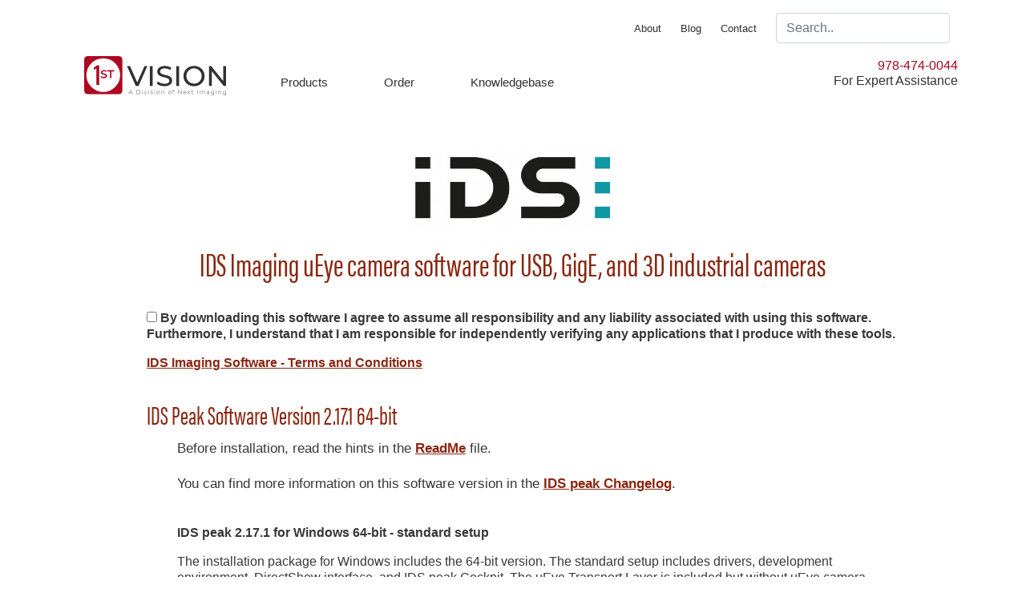

--- FILE ---
content_type: text/html; charset=UTF-8
request_url: https://www.1stvision.com/cameras/IDS-imaging-software
body_size: 8318
content:
<!DOCTYPE html>
<html lang="en">
<head>
<meta http-equiv="Content-Type" content="text/html; charset=utf-8" />
<meta name="viewport" content="width=device-width, initial-scale=1">
<title>IDS uEye Imaging Camera Software for Industrial Cameras</title>
<meta name="description" content="IDS uEye imaging camera software tools make camera set up and operation easier and faster. Take a look at the software we offer at 1stVision today!" />


<script src="https://cdn.pagesense.io/js/1stvisioninc265/b8c2c75dc81e4e9b8588c1fa7582a79c.js"></script>

<!-------------------------Font Awesome-------------------------------->
<!-- 12.16.20 output in footer <script src="https://kit.fontawesome.com/b450e7e836.js" crossorigin="anonymous"></script> -->


<!-------------------------CSS Stylesheet-------------------------------->
  <link rel="stylesheet" href="/css/menu-stylingV12.css">
 <link rel="stylesheet" href="/css/stylesV5.css">
	  <link rel='stylesheet' type='text/css' href='/css/subpageV3.css' />

<!-------------------------Bootstrap Starts-------------------------------->
<link rel="stylesheet" href="https://stackpath.bootstrapcdn.com/bootstrap/4.5.2/css/bootstrap.min.css">
<!-------------------------Bootstrap Ends-------------------------------->
	
 <link rel='stylesheet' href='https://use.typekit.net/ntp4ktn.css'> <!-- font -->
	
<!-------------------------Animate CSS-------------------------------->
<link rel="stylesheet" href="https://cdnjs.cloudflare.com/ajax/libs/animate.css/4.1.0/animate.min.css" />
			
<!-------------------------Favicon Link-------------------------------->

<link rel="icon" href="/img/1stvision-favico.png" sizes="any" type="image/png">



<script src='/jq/jquery-latest.min.js'></script>

<style>
 h2 {text-align:left;}
  .info {font-style:italic;font-weight:normal;font-size:.75em;}
  a.uline {font-size:1em;}
  .pgTopTxt {width:95%;}
  .pgDiv {width:75%; margin:1% auto;}
  
  @media screen and (max-width: 800px) {
	.pgDiv {width:90%;}
}
</style>

<script>
function doSubmit(url)
{
  var checkBox = document.getElementById('chkbox');

  // If the checkbox is checked, resubmit and show all columns.
  // If not checked, resubmit and don't show  Item ID, CAS#.
  if (checkBox.checked == true)
  {
    document.disclaimer.action = url;
    document.getElementById('disclaimer').submit();
    return true;
  }
  else
  {
    alert('Please read the disclaimer and check the box before clicking a download link.');
    return false;
  }

}
</script>
<style>
  .get-in-touch{height:620px;padding-top:0;margin-top:0;background:#AE0721;}
  .cframe {margin:0 auto;max-width:750px;height:525px;background:inherit;padding-top:18px;}
  
@media screen and (max-width: 896px) {
 .cframe {max-width:600px;width:90%;height:590px;}
}
@media screen and (max-width: 599px) {
 .cframe {margin:0 auto;max-width:360px;width:96%;height:530px;height:590px;}
}
</style>

<!-- Removed and added gtag back on 1/19/2006 (both on same day) for analytics. Doesn't seem to be tracking -->
<script>

  window.dataLayer = window.dataLayer || [];

  function gtag(){dataLayer.push(arguments);}
   gtag('config', 'G-VCG8TR0TC4');
 </script>

<!-- Google Tag Manager -->

<script>(function(w,d,s,l,i){w[l]=w[l]||[];w[l].push({'gtm.start':

new Date().getTime(),event:'gtm.js'});var f=d.getElementsByTagName(s)[0],

j=d.createElement(s),dl=l!='dataLayer'?'&l='+l:'';j.async=true;j.src=

'https://www.googletagmanager.com/gtm.js?id='+i+dl;f.parentNode.insertBefore(j,f);

})(window,document,'script','dataLayer','GTM-PLFXX2LV');</script>



</head>


<body id="IDS-software" style="width: 96%;margin: 0 auto;background:white;">
<!-- Google Tag Manager (noscript) -->

<noscript><iframe src=https://www.googletagmanager.com/ns.html?id=GTM-PLFXX2LV

height="0" width="0" style="display:none;visibility:hidden"></iframe></noscript>

<!-- End Google Tag Manager (noscript) -->

<script type="text/javascript">var $zoho=$zoho || {};$zoho.salesiq = $zoho.salesiq || {widgetcode:"23e68abf1b0b14f6b0f8e44da82b01991d80455113307c568063283c969fc1c3dfc2060e3cba99dc8bd26ff164d86899", values:{},ready:function(){}};var d=document;s=d.createElement("script");s.type="text/javascript";s.id="zsiqscript";s.defer=true;s.src="https://salesiq.zoho.com/widget";t=d.getElementsByTagName("script")[0];t.parentNode.insertBefore(s,t);d.write("<div id='zsiqwidget'></div>");</script>

<script>var w=window;var p = w.location.protocol;if(p.indexOf("http") < 0){p = "http"+":";}var d = document;var f = d.getElementsByTagName('script')[0],s = d.createElement('script');s.type = 'text/javascript'; s.async = false; if (s.readyState){s.onreadystatechange = function(){if (s.readyState=="loaded"||s.readyState == "complete"){s.onreadystatechange = null;try{loadwaprops("27218d28c96aa859e22c20d0facadc66e","286f27ef39301b2897e194c9c6b4ca86e","218c61d16db0d71528c2c0de86bffe608894375f7a7d2d66f","2fb292d36e2a2ea78ccf59fe0f943bdc5","0.0");}catch(e){}}};}else {s.onload = function(){try{loadwaprops("27218d28c96aa859e22c20d0facadc66e","286f27ef39301b2897e194c9c6b4ca86e","218c61d16db0d71528c2c0de86bffe608894375f7a7d2d66f","2fb292d36e2a2ea78ccf59fe0f943bdc5","0.0");}catch(e){}};};s.src =p+"//marketinghub.zoho.com/hub/js/WebsiteAutomation.js";f.parentNode.insertBefore(s, f);</script>


<!------------------Header starts from here------------------------------>

<div class="sticky-header">

<div class="mini-header container ">
  <div class="top-bar">
    <h6><a href="/about1stvision">About</a></h6>
    <h6><a href="/blog">Blog</a></h6>
    <h6><a href="/contact">Contact</a></h6>
    <h6>
      <form action="https://www.google.com/search" class="searchform" method="get"  name="searchform" target="_blank">
      <input name="sitesearch" type="hidden" value="https://www.1stvision.com/" >
      <input  autocomplete="on" class="form-control" name="q"  placeholder="Search.."  required="required"  type="text">

      <div class="icon-search">
      <button type="submit"><i class="fa fa-search search-icon "></i></button>
      </div>

    </form>

      </h6>
       
      
     
   
</div>
</div>


<header class="container menu-contatiner">

     
      <div class="logo "><a href="/"><img class="img-fluid" src="https://www.1stvision.com/img/1stVision-Logo.svg"></a></div>

      <div class="hamsburger-menu">

      <nav class="navbar navbar-expand-lg navbar-light ">
 
  <button class="navbar-toggler" type="button" data-toggle="collapse" data-target="#navbarSupportedContent" aria-controls="navbarSupportedContent" aria-expanded="false" aria-label="Toggle navigation">
    <span class="navbar-toggler-icon "></span>
  </button>

   
 
     
     <div class=" navbar-collapse collapse  " id="navbarSupportedContent">
      <ul class="navbar-nav mr-auto">
      <input type="checkbox" id="btn-11"  >
      
        
        
    <li class="bg-white ">
          <label for="btn-2" class="show" style="font-size:18px; "><b>Products</b><i class="fas fa-caret-down ml-3"></i></label>
          <a href="#" style="font-size:15px;">Products<span class="fas fa-caret-down ml-3 "></span></a>
          <input type="checkbox" id="btn-2">


          <ul class="nav-space" >
           
            <li class="bg-white w-100">
              <label for="btn-3" class="show bg-white"><a href="/cameras/industrialCameras">Cameras</a><i class="fas fa-caret-down ml-3"></i></label>

              <a href="/cameras/industrialCameras"  >Cameras <span class="fas fa-caret-right ml-3"></span></a>
            
              <input type="checkbox" id="btn-3" >

              <ul class="nav-space"  >
               <div class="row">

    <!---- main wrapper for frist line, second line, third line (inside cameras items) starts here. Changed from -4 to -6 -------->
              
              	<div class="main-box" >
               <div class="col-sm-12 col-md-12 col-lg-3">
              <div class="first-line" style='margin-top:2.5%'>
		 <li><a href="#" class="item-border d-inline-block" style="height:40px; "><b>TYPE</b> </a></li>

                <li >
                    <a href="/cameras/bytype/Area-Scan-cameras" >Area Scan</a>
                  </li>
                  <li >
                    <a href="/cameras/bytype/Line-Scan-cameras" >Line Scan</a>
                  </li>
                   <li >
                    <a href="/cameras/LWIR-cameras" >LWIR</a>
                  </li>
                   <li >
                    <a href="/cameras/bytype/SWIR-cameras" >SWIR</a>
                  </li>
                   <li >
                    <a href="/cameras/bytype/NIR-cameras" >NIR</a>
                  </li>
                  <li >
                    <a href="/cameras/3D-cameras" >3D</a>
                  </li>

                  <li >
                    <a href="/cameras/event-cameras" >Event</a>
                  </li>


              </div>
            </div>
            

              <div class="second-line">
                <div class="col-sm-12 col-md-12 col-lg-3">
                <li><a href="#" class="item-border d-inline-block" style="height:40px; "><b>INTERFACE</b> </a></li>
                <li >
                    <a href="/cameras/interface/GigE-cameras" >GigE</a>
                  </li>
                  <li >
                    <a href="/cameras/interface/USB3-cameras" >USB3</a>
                  </li>
                  <li >
                    <a href="/cameras/interface/USB2-cameras" >USB 2.0</a>
                  </li>
                  <li >
                    <a href="/cameras/interface/Camera-Link-cameras" >Camera Link</a>
                  </li>
                  <li >
                    <a href="/cameras/interface/CoaXPress-cameras" >CoaXPress</a>
                  </li>
                  <li >
                    <a href="/cameras/interface/Camera-Link-HS-cameras" >Camera Link HS</a>
                  </li>
                  <li ><br></li>
              </div>
            </div>
               
                  <div class="third-line">
                  <div class="col-sm-12 col-md-12 col-lg-3" style='margin-top:10px;'>
                <li><a href="#" class="item-border d-inline-block" style="height:40px;"><b>MANUFACTURER</b> </a></li>
                <li >
                    <a href="/cameras/families/Teledyne-Dalsa-cameras" >Teledyne DALSA</a>
                  </li>
                  <li >
                    <a href="/cameras/families/Allied-Vision-cameras" >Allied Vision</a>
                  </li>
                   <li >
                    <a href="/cameras/families/IDS-Imaging-cameras" >IDS Imaging</a>
                  </li>
                  <li >
			<a href="/cameras/family/Teledyne-DALSA/LT-series-cameras" ><nobr>Teledyne Lumenera</nobr></a>
                  </li>

                   <li >
                    <a href="/cameras/families/SVS-Vistek-cameras" >SVS-Vistek</a>
                  </li>

                   <li >
                    <a href="/cameras/families/Mikrotron-cameras" >Mikrotron</a>
                  </li>
                   <li >
                    <a href="/cameras/families/JAI-cameras" >JAI/Pulnix</a>
                  </li>
                  <li >
                    <a href="/cameras/Automation-Technology-3D-sensors-thermal-cameras" >AT Sensors</a>
                  </li>
                  <li >
                    <a href="/cameras/Prophesee-Metavision-Technologies" ><span style='white-space:nowrap;'>Prophesee Metavision Technologies</span></a>
                  </li>
                  <li >
                    <a href="/cameras/Lucid-Vision-Labs-Time-of-Flight-TOF-Camera" >Lucid Vision Labs</a>
                  </li>
                  <li >
                    <a href="/cameras/Opto-Imaging-Modules-with-Integrated-Camera" >Opto</a>
                  </li>
                  <li>
                    <a href="/cameras/families/Baumer-10-gige-machine-vision-cameras" >Baumer</a>
                  </li>

                
                <div class="cameras-button">
                    <a href="/cameras/industrialCameras" class="view-all">VIEW ALL</a>
                  </div>
                </div>


               </div>
                </div>


<!----------- main wrapper for frist line, second line, third line (inside cameras items) ends here-------->
              
            </div>
            </ul>


            <li class="bg-white color w-100 ">
              <label for="btn-4" class="show bg-white"><a href="/lens/machine-vision-lenses">Lenses</a><i class="fas fa-caret-down ml-3"></i></label>
              <a href="/lens/machine-vision-lenses"  >Lenses <span class="fas fa-caret-right ml-3"></span></a>
            
              <input type="checkbox" id="btn-4" >
                

              <ul class="nav-space"  >
               <div class="row">

               	  <!---- main wrapper inside lenses items starts here-------->


               	<div class="main-box-lenses">
               
                  <div class="lenses-menu" >
                  <div class="col-sm-12 col-md-12 col-lg-3">
                <li style="width:18.2vw;"><a href="#" class="item-border d-inline-block" style="height:40px; "><b>MANUFACTURER</b> </a></li>
                          <li >
                      <a href="/lens/families/Kowa-lenses" >Kowa</a>
                    </li>
                    <li >
                      <a href="/lens/families/Fujinon-lenses" >Fujinon</a>
                    </li >
                         <li >
                      <a href="/lens/families/Moritex-lenses" >Moritex</a>
                    </li>
                    <li >
                      <a href="/lens/families/Edmund-Optics-lenses" >Edmund Optics</a>
                    </li>
                   <li >
                      <a href="/lens/families/Computar-lenses" >Computar/CBC</a>
                    </li>
                    <li >
                      <a href="/lens/families/Schneider-Optics-lenses" >Scheider Optics</a>
                    </li >
                     <li >
                      <a href="/lens/opto_eng/opto-engineering-lenses" >Opto Engineering</a>
                    </li>
                    <li >
                      <a href="/lens/families/Tamron-lenses" >Tamron</a>
                    </li>
                         <li >
                      <a href="/lens/families/Navitar-lenses" >Navitar</a>
                    </li >
                         <li >
                      <a href="/lens/Optotune-focus-tunable-lenses" >Optotune</a>
                    </li>
                    <li >
                      <a href="/lens/MidWest-Optical-lens-filters" ><span style='white-space:nowrap;'>MidWest Optical-Filters</span></a>
                    </li>

                <div class="lenses-button">
		   <a href="/lens/machine-vision-lenses" class="view-all lenses-text">VIEW ALL</a>
                  </div>

                </div>
                
                   </div>
                    </div>
                </div>
    <!---- main wrapper inside lenses items ends here-------->

               
                     </ul>
                      </li>

                      <li class="bg-white color w-100"><a href="/machine-vision-lighting" >Lighting</a></li>

<!-- fg start  7.27.25 Link to the new FG landing page -->
                       <li class="bg-white color w-100">
             <label for="btn-4" class="show bg-white"><a href="/framegrabber/all-frame-grabbers">Frame Grabbers</a></label>

              <a href="/framegrabber/all-frame-grabbers"  >Frame Grabbers </a>

                     </li>


<!-- fg end -->


<!-- adapters start -->
                       <li class="bg-white color w-100">
             <label for="btn-4" class="show bg-white"><a href="/cameras/accessories/NIC-cards">Host Adapters</a><i class="fas fa-caret-down frame-icon "></i></label>

              <a href="/cameras/accessories/NIC-cards"  >Host Adapters <span class="fas fa-caret-right frame-icon"></span></a>

              <input type="checkbox" id="btn-5" >
                

              <ul class="nav-space" >
               <div class="row">

               	 	<!---- main wrapper inside adapter items starts here-------->


               	<div class="main-box-adapters-menu">
               
                  <!-- <div class="adapters-menu"  style='left:52px;'  > -->
                  <div class="adapters-menu" >
                  <div class="col-sm-12 col-md-12 col-lg-3">
                <li><a href="#" class="item-border d-inline-block" style="height:40px; "><b>TYPE</b> </a></li>
                   <li>
                      <a href="/cameras/accessories/GigE-NIC-cards" >GigE</a>
                    </li>
                   <li>
                      <a href="/cameras/accessories/USB3-NIC-cards" >USB3</a>
                    </li>
                    <li>
                      <a href="#" > </a>
                    </li>

                <div class="adapters-button">
                    <a href="/cameras/accessories/NIC-cards" class="view-all">VIEW ALL</a>
                  </div>
            
                </div>

                  
                  
                
                   </div>
                    </div>
                </div>

                     </ul>
                      </li>


<!-- adapters end -->


<!-- added cables back here -->

                       <li class="bg-white color w-100">
              <label for="btn-7" class="show bg-white"><a href="/cameras/all-cables"  >Cables</a><i class="fas fa-caret-down ml-3"></i></label>

              <a href="/cameras/all-cables"  >Cables <span class="fas fa-caret-right ml-3"></span></a>
            
              <input type="checkbox" id="btn-7" >
                

              <ul class="nav-space" >
               <div class="row">
               
               <!---- main wrapper inside adapter items starts here-------->


               	<div class="main-box-cables-menu">

                  <div class="cables-menu">
                  <div class="col-sm-12 col-md-12 col-lg-3">
		 <li><a href="#" class="item-border d-inline-block" style="height:40px; "><b>TYPE</b> </a></li>
                <li >
                      <a href="/cameras/GigE-cables" >GigE</a>
                    </li>
                    <li class="third-col dropdown-link">
                      <a href="/cameras/USB-cables" >USB</a>
                    </li>
                      <li class="third-col dropdown-link">
                      <a href="/cameras/accessories/camera-link-cables" ><span style="white-space:nowrap;">Camera Link-external</span></a>
                     </li>
                      <li class="third-col dropdown-link">
                      <a href="/cameras/internal-camera-link-cables" ><span style="white-space:nowrap;">Camera Link-internal</span></a>
                    </li>
                      <li class="third-col dropdown-link">
                      <a href="/cameras/CoaXPress-cables" >CoaXPress</a>
                    </li>
                      <li class="third-col dropdown-link">
                      <a href="/cameras/M12-industrial-IO-cables" >M12 I/O</a>
                    </li>
                      <li class="third-col dropdown-link">
                      <a href="/cameras/accessories/IO-cables" >Power I/O</a>
                    </li>
                      <li class="third-col dropdown-link">
                      <a href="/cameras/analog-cables" >Analog</a>
                    </li>
                    <li>
                      <a href="#" > </a>
                    </li>

                <div class="cables-button">
                    <a href="/cameras/all-cables" class="view-all">VIEW ALL</a>
                  </div>
            
                </div>

                  
                  
                
                   </div>
                    </div>
                </div>

                     </ul>
                      </li>


<!-- end of cables added back -->


                       <li class="bg-white color w-100">
              <label for="btn-7" class="show bg-white"><a href="/cameras/all-accessories"  >Accessories</a><i class="fas fa-caret-down ml-3"></i></label>

              <a href="/cameras/all-accessories"  >Accessories <span class="fas fa-caret-right ml-3"></span></a>
            
              <input type="checkbox" id="btn-8" >
                

              <ul class="nav-space" >
               <div class="row">

               	<!---- main wrapper inside adapter items starts here-------->


               	<div class="main-box-accessories-menu">
               
                  <div class="accessories-menu">
                  <div class="col-sm-12 col-md-12 col-lg-3">
		 <li><a href="#" class="item-border d-inline-block"> <b>TYPE</b> </a></li>
                <li >
                      <a href="/cameras/accessories/NIC-cards" >Host Adapters</a>
                    </li>
                    <li class="third-col dropdown-link">
                      <a href="/cameras/accessories/power-supplies" >Power Supplies Adapters</a>
                    </li>
                      <li class="third-col dropdown-link">
                      <a href="/cameras/tripod-adapters" >Tripod Adapters</a>

                    <li class="third-col dropdown-link">
                      <a href="/lens/MidWest-Optical-lens-filters" >MidWest Optical - Filters</a>
                    </li>

                    <li class="third-col dropdown-link">
                      <a href="/cameras/CEI-camera-enclosures" >Enclosures - Mounts</a>
                    </li>

                <div class="accessories-button" style='top: 155px;'>
                    <a href="/cameras/all-accessories" class="view-all">VIEW ALL</a>
                  </div>
                
                </div>

                  
                  
                
                   </div>
                    </div>
                     </div>

                     </ul>
                      </li>

 
 
  <li class="bg-white color w-100"><a href="/systems/Gidel-computing" >Computing</a></li>
  <li class="bg-white color w-100"><a href="/Software" >Software</a></li>

                     </ul>

</li>


<li class="bg-white">
          <label for="btn-9" class="show bg-white" style="font-size:18px; "><b>Order</b><i class="fas fa-caret-down ml-3"></i></label>
          <a href="#" style="font-size:15px;" >Order<span class="fas fa-caret-down ml-3 "></span></a>
          <input type="checkbox" id="btn-10">
          <ul>
            
            <div class="main-order">
            <li class="order">
              <label for="btn-5" ><a href="/orderform"  style='line-height:.25;'>Credit Card Order Form</a></label><br>
              <a href="/evaluation"  style='line-height:.25;'>Evaluation Order/Agreement </a><br>
              <a href="/terms-of-sale">Terms and Condition of Sale </a>

              
            </li>
          </div>
          </ul>
        </li>


        <li class="bg-white">
<label for="btn-11" class="show" style="font-size:18px; " ><b>Knowledgebase</b></label>
<a href="/knowledgebase" style="font-size:15px;" >Knowledgebase</a>
  
        </li>



</ul>

</div>



    </nav>
    </div>

   <div class="text-right">
       <div class="number"><span style='color: #a5061e;'>978-474-0044</span><h6 style="color:#313131;">For Expert Assistance</h6></div>  </div>

    </header>


</div>


    <!------------------Header ends here------------------------------>


<div class='wrapper'>

<!-- the content -->
<div id="container">

<!-- pgTop starts here -->
<div class='pgTop'>
	<div class='pgTopTxt'>
<div class='ctr'><img src='/software/IDS-imaging-logo.png' alt='IDS imaging logo' title='IDS logo' style='width:250px;height:101px;'></div>
<br>
		<h1>IDS Imaging uEye camera software for USB, GigE, and 3D industrial cameras</h1>
	</div> <!-- pgTopTxt -->
</div> <!-- pgTop -->

<!-- pgTop ends  here -->

<div class="column">
<!-- Left column start -->
<div class="pgDiv">

  <form action=""  accept-charset="UTF-8" method="post" name="disclaimer" id="disclaimer">
    <p style='font-weight:bold;'><input type="checkbox" id="chkbox" style="display: inline-block;">&nbsp;By downloading this software I agree to assume all responsibility and any liability associated with using this software. Furthermore, I understand that I am responsible for independently verifying any applications that I produce with these tools. </p>

   <p><a href="/software/ids-license-terms-de-en.pdf" class='uline' target='_blank'>IDS Imaging Software - Terms and Conditions</a></p>
<br>
<h2 style="text-align:left;">IDS Peak Software Version 2.17.1 64-bit</h2>
<div class="indent">

		<p class='pgTopParaFirst'>
      Before installation, read the hints in the <a href='/software/IDS-Peak-2.17-Readme.pdf' target='blank' class='hdrlnk'>ReadMe</a> file.
		<br><br>
    You can find more information on this software version in the <a href='/software/IDS peak Changelog.pdf' target='blank' class='hdrlnk'>IDS peak Changelog</a>.
</p>
	<br>
	  <p><b>IDS peak 2.17.1 for Windows 64-bit - standard setup</b></p>
    <p>The installation package for Windows includes the 64-bit version. The standard setup includes drivers, development environment, DirectShow interface, and IDS peak Cockpit. The uEye Transport Layer is included but without uEye camera drivers, i.e. the installation of the IDS Software Suite is required for the operation of UI models.</p>
	
    <div class='indent'>
      
      <p class='SysReq'>System requirements</p>
      <div class='indent'>
        <ul class='features'>
        <li>Windows 11 (64-bit) / Windows 10 (64-bit)
        </li><li>Free hard disk space: approx. 530 MB (full installation)
        </li></ul>
      </div> <!-- indent-->
     
      <p>
  		<a href="#" onclick='doSubmit("/knowledgebase2/1013/")' class='uline' rel='nofollow'>Download IDS peak 2.17.1 for Windows 64-bit - standard setup</a>
  		</p>
    </div> <!-- indent -->
<br>
	  <p><b>IDS peak 2.17.1 for Windows 64-bit - runtime setup</b></p>
	
		<div class='indent'>
      <p>The installation package for Windows 64-bit includes only the necessary drivers without the development environment or IDS peak Cockpit.</p>
      <p class='SysReq'>System requirements</p>
      <div class='indent'>
        <ul class='features'>
        <li>Windows 11 (64-bit) / Windows 10 (64-bit)
        </li><li>Free hard disk space: approx. 26 MB (full installation)
        </li></ul>
      </div> <!-- indent-->
      
      <p>
  		<a href="#" onclick='doSubmit("/knowledgebase2/1014/")' class='uline' rel='nofollow'>Download IDS peak 2.17.1 for Windows 64-bit - runtime setup</a>
  		</p>
    </div> <!-- indent -->

<br>
	  <p><b>IDS peak 2.17.1 for Windows 64-bit - extended setup</b></p>
	
		<div class='indent'>
      <p>The extended installation package for Windows 64-bit includes the uEye camera drivers for UI models in addition to the standard setup. 
        Therefore, no installation of the IDS Software Suite is required for the operation of UI models. 
        The standard setup (in this installation package) includes drivers, development environment, DirectShow interface, and IDS peak Cockpit.</p>
      <p class='SysReq'>System requirements</p>
      <div class='indent'>
        <ul class='features'>
        <li>Windows 11 (64-bit) / Windows 10 (64-bit)
        </li><li>Free hard disk space: approx. 645 MB (full installation)
        </li></ul>
      </div> <!-- indent-->
      
      <p>
  		<a href="#" onclick='doSubmit("/knowledgebase2/1015/")' class='uline' rel='nofollow'>Download IDS peak 2.17.1 for Windows 64-bit - extended setup</a>
  		</p>
    </div> <!-- indent -->


</div> <!-- indent -->

<br>
    <p>If you need <b>Linux software</b>, please <a href='/contact' class='uline'>contact us</a>.</p>

<br><br>

<h2 style="text-align:left;">Ensenso SDK Version 4.2.1765 / Software for 3D cameras - Windows 10/11 </h2>
<div class="indent">
<br>

<p>The Ensenso SDK is a Software Development package (SDK) for all <a href='/cameras/IDS-Imaging-Ensenso-3D-Cameras' class='uline'>Ensenso 3D cameras</a>.
</p><p>The Ensenso manual is included in the SDK download. Check the manual for installation instructions and the changelog for the version history. If you need the Ensenso SDK for <b>Linux</b> please <a href='/contact' class='uline'>contact us</a>.
</p>
 
 		<p>
		<a href="#" onclick='doSubmit("/knowledgebase2/1016/")' class='uline' rel='nofollow'>Download the Ensenso SDK</a>
    </p><p>
    <a href='/software/Ensenso SDK Changelog.pdf' class='hdrlnk' target='_blank'>Ensenso Changelog</a>
    <br><br>
    <a href='/software/Ensenso SDK 4.2.1765 System Requirements.pdf' class='hdrlnk' target='_blank'>Ensenso System Requirements</a>
</div> <!-- indent -->

<br><br>


<h2 style="text-align:left;">IDS Software Suite Version 4.96.1 for Windows 64 bit)</h2>
<br>
<p style='text-align:center'><b><i>The IDS Software Suite for Windows is a legacy software package. It's still supported, but not recommended for new development.</i></b></p>


<div class="indent">
  <br>
   <p>
   Full and batch installer in one setup. The installation package for Windows includes both 32-bit and 64-bit versions.
   </p><p>
    Supports all uEye camera models
    </p><p>
    For more information on this software version read the <a href='/software/release-notes-ids-software-suite-4-96.pdf' class='uline' rel='nofollow' target='blank'>release notes</a>.
    </p><p>
    
    https://www.1stvision.com/software/IDS Software Suite 4.96.1 for Windows Readme.pdf
    Before installation, read the hints in the <a href='/software/IDS Software Suite 4.96.1 for Windows Readme.pdf' rel='nofollow' class='uline' target='blank'>ReadMe</a> file.
    </p><p>

		<p>
		<a href="#" onclick='doSubmit("/knowledgebase2/221/")' class='uline' rel='nofollow'>Download IDS Software Suite 4.96.1 for Windows 32 &amp; 64bit</a>
		</p>
		
</div> <!-- indent -->
<br><br>

<p>If you need <b>Linux software</b>, please <a href='/contact' class='uline'>contact us</a>.</p>
<br><br>

</form>

</div> <!-- pgDiv -->

</div> <!-- col1 -->

</div> <!-- container -->
<br><br>

	<div style="clear:both;"></div>



	</div> <!-- wrapper -->
	<div style='clear:both;'></div>
 <!-- <br> Added for matrix pages -  in footer.php if body id != home output line break in footer -->

<!------------- Get in touch Section Start from here  12.15.20 Added fix here --------------------->
<section class='get-in-touch' >

  <div class='cframe'>
    <iframe frameborder='0'  style='width:100%;border:none; height:580px;;' src='/contactForm'></iframe>
  </div>

</section>

<!------------- Get in touch Section ends here--------------------->

<br><br>
<!------------- Footer Section Start from here--------------------->

<section class="footer">
<div class="container">
<div class="row">

<div class="col-xl-12 col-lg-12 col-md-12 col-sm-12 col-12">

<div class="footer-container" style='height:330px;'>
<div style='width:50%; height:250px;'>
	<div class="menu-links"  style='width:40%;'>
	<ul class="nav navbar-nav" style='margin-left:14px;'>
	<li><a href="/cameras/industrialCameras">Cameras</a></li>
	<li><a href="/lens/machine-vision-lenses">Lenses</a></li>
	<li><a href="/framegrabber/all-frame-grabbers">Frame Grabbers</a></li>
	<li ><a href="/cameras/all-cables">Cables</a></li>
	<li ><a href="/cameras/all-accessories">Accessories</a></li>
	<li><a href="/machine-vision-lighting">Lighting</a></li>
	<li ><a href="/systems/Gidel-computing">Systems</a></li>
	<li ><a href="/Software">Software</a></li>
	</ul>
	</div>
	
	<div class="company">
	<ul class="nav navbar-nav " >
	<li ><a  href="/orderform">Order</a></li>
	<li><a href="/about1stvision">About</a></li>
	<li><a href="/knowledgebase">Knowledgebase</a></li>
	<li ><a href="/blog">Blog</a></li>
	<li ><a href="/contact">Contact</a></li>
	</ul>
	</div>

	<div class="social-icons" style='float:left;clear:none;padding-top:0;width:100%;text-align:left;padding-left:0;margin-left:0;'>
	<ul class="nav navbar-nav" style='float:left;clear: none;padding-top:0;width:100%;'><li><a href="https://www.linkedin.com/company/1stvision-inc-/" target="_blank"><i class="fab fa-linkedin-in ml-3"></i></a></li>
	<li><a href="https://twitter.com/1stVision_" target="_blank"><i class="fab fa-twitter ml-3"></i></a></li>
	<li><a href="https://www.youtube.com/user/1stVisionInc"  target="_blank"><i class="fab fa-youtube ml-3"></i></a></li>
	<li ><a href="https://www.facebook.com/1stvisionINC/?fref=ts"  target="_blank"><i class="fab fa-facebook ml-3"></i></a></li>
	</ul>
	</div>


</div>

<div class="logo-text" style='height:auto;'>

<div class="company-info" style='margin-left:14px;margin-top:-0;height:auto;'>
<span><a href="/"><img class="img-fluid" src="/img/1stVision-Logo-Footer.svg" style='float:right;margin-right:30px;' /></a></span>
</div>

<br>

<div class="contact-info" style="height:10%;">
<h6 >978-474-0044</h6>
</div>

	<img src='/img/AIA-Member-Seal.png' style='float:right;width:110px;height:auto;margin-top:100px;' alt='member of AIA' title='AIA member'>

</div>


</div>

<div class="company-info" style='margin-left:14px;'>
<h6>1stVision offers machine vision components and solutions for factory automation, medical imaging, scientific instrumentation, and industrial machine vision applications. Our machine vision product portfolio offers the industry’s most comprehensive selection of industrial cameras, factory automation lenses, frame grabbers, LED lighting, and machine vision & image analysis  software from the industry’s best machine vision component manufacturers.</h6>
</div>



</div>


</div>
</div>
<!-- </div>  12.18.20 removed to validate -->
</section>

<!------------- Footer Section ends here--------------------->

<!------------- Mini Footer Section Start from here--------------------->
<section class="mini-footer">
<div class="container">
<div class="row">

<div class="col-xl-12 col-lg-12 col-md-12 col-sm-12 col-12">
<h4>© Copyright 1stVision 2026 | Privacy | All trademarks are the property of their respective holders</h4>


</div>
</div>
</div> <!-- added back in acc test 12.18.20 removed 12.16.20 didn't validate -->
</section>

<!------------- Mini Footer Section Ends here--------------------->


<!-------------------------Font Awesome-------------------------------->
  <script src="https://kit.fontawesome.com/b450e7e836.js" crossorigin="anonymous"></script>

<!-----------------Js Files Starts from here ------------------------------>

<script src="https://code.jquery.com/jquery-3.5.1.slim.min.js"></script>
<script src="https://cdn.jsdelivr.net/npm/popper.js@1.16.1/dist/umd/popper.min.js" ></script>
<script src="https://stackpath.bootstrapcdn.com/bootstrap/4.5.2/js/bootstrap.min.js"></script>




<script type="text/javascript" src='https://crm.zoho.com/crm/javascript/zcga.js'> </script>
<script type="text/javascript" src='https://forms.zoho.com/js/zf_gclid.js'></script>

<!-----------------Js Files Ends here ------------------------------>

</body>
</html>


--- FILE ---
content_type: text/html; charset=UTF-8
request_url: https://www.1stvision.com/contactForm
body_size: 3483
content:
<!DOCTYPE html>
<html lang="en">
<head>
<title>Contact Form</title>
<meta http-equiv="Content-Type" content="text/html; charset=utf-8" />
<meta name="viewport" content="width=device-width, initial-scale=1">
<meta name="robots" content="noindex">

<script>
  (function(i,s,o,g,r,a,m){i['GoogleAnalyticsObject']=r;i[r]=i[r]||function(){
  (i[r].q=i[r].q||[]).push(arguments)},i[r].l=1*new Date();a=s.createElement(o),
  m=s.getElementsByTagName(o)[0];a.async=1;a.src=g;m.parentNode.insertBefore(a,m)
  })(window,document,'script','https://www.google-analytics.com/analytics.js','ga');

  ga('create', 'UA-275283-1', 'auto');
  ga('send', 'pageview');

</script>

<!-- Global site tag (gtag.js) - Google Ads: 10794181048 -->

<script async src=https://www.googletagmanager.com/gtag/js?id=AW-10794181048></script>

<script>

  window.dataLayer = window.dataLayer || [];

  function gtag(){dataLayer.push(arguments);}

  gtag('js', new Date());

 

  gtag('config', 'AW-10794181048');

</script>

<style>
body{
 font-family:"Acumin Pro", sans-serif; font-size:18px;
 background:white;
 color:black;
 margin:0;
 padding:0;
overflow-x:hidden;
}


p {font-size:16px;}
.frmDiv {background:inherit;width:100%;margin:0 auto;padding:0;height:auto;background:inherit;max-width:740px;border:1px solid white;}
 .btnSubmit {;color:white;border:1px solid white;background:#AE0721;font-style:normal;font-size:24px;border-radius:5px;margin-bottom:25px;line-height:1.2}
 .h2How {font-size:30px; font-weight:550;letter-spacing:2%;color:#AE0721;text-align:center;padding-top:0; line-height:1}
 .h2span {text-align:center;line-height:1.25;font-size:16px;color:black;}

 .telldiv {margin:0 auto;text-align:left;padding-left:40px;line-height:1;}
.tell {width:500px;height:100px;}
.lftside {width:auto;display: inline-block;margin-right:25px;}
.rtside {width:auto;display: inline-block;}

.inpdiv {width:70%;margin:0 auto;line-height: 2.25;}
.countrydiv {width:auto;display: inline-block;margin-right:25px;}
.stdiv {width:auto;display: inline-block;}

/*.marg {margin-left:80px;} */
.fieldrow {margin:0 0 0 40px;width:100%;}
.notice {line-height:1.25;width:100%;font-size:16px;margin:25px auto;text-align:left;}

@media screen and (max-width: 700px) {
 .h2How {font-size:24px; letter-spacing:normal;}
 .h2span {line-height:1.25;font-size:14px;color:black;}

 .fieldrow {margin-left:15px;}
 .stdiv {padding-left:3px;}
 .telldiv {padding-left:15px;}
 .frmDiv {max-width:400px;}
}
@media screen and (max-width: 896px) {
   .tell {width:300px;}
.notice {font-size:14px;width:100%;padding-left:5px;}
}
@media screen and (max-width: 579px) {
 .h2How {margin:0 auto;text-align:center;font-size:24px; letter-spacing:normal;width:300px;}
  .h2span {line-height:1.25;font-size:14px;color:black;}
  .countrydiv {width:auto;display: inline-block;margin-right:8px;}
.inpdiv {width:95%;}
   .tell {width:300px;}
 .frmDiv {width:100%;max-width:none;}
 .fieldrow {margin-left:0;}
 .lftside {width:150px;margin-right:10px;}
 .rtside {width:150px;}
.stdiv {width:40%;display: inline-block;}
}


</style>

<script>
function checkitems(id, inputval, msglabel)
{
 var msg = "";

  var val = document.getElementById(id).value;
  if (val == "" || val == inputval)
	msg +=  '\tEnter your ' + msglabel + '\n';
//  alert('id: ' + id + ', data: ' + data + ', val:  ' + val + '\n');
//alert('in checkitems msg: ' + msg + '\n');
  return msg;

}

function dosubmit()
{
//alert('in dosubmit');
 var msg = "";
  msg += checkitems('Name_first', 'First Name*', 'First Name');

  msg += checkitems('Name_Last', 'Last Name*', 'Last Name');

  msg += checkitems('Email', 'Email*', 'Email');

  msg += checkitems('Phone', 'Phone*', 'Phone');

  msg += checkitems('Company', 'Company*', 'Company');

  if (document.getElementById("Dropdown").selectedIndex == 0)
  	msg += 'Select your country\n';

  if (msg)
  {
	alert('Some information is missing. Please\n' + msg);
	return false;
  }
  document.getElementById("form").action = "https://forms.zohopublic.com/1stvisioninc1/form/HowcanwehelpyoutodayBackup/formperma/RcHcq3QxOi9ezkJju5tjq210n6uZVC9LqxGG3naTrrI/htmlRecords/submit";
  document.getElementById("form").submit();

  return true;

}
</script>
</head>
<body>

<!-- Change or deletion of the name attributes in the input tag will lead to empty values on record submission-->

<div class="frmDiv">

<form action='https://forms.zohopublic.com/1stvisioninc1/form/Pleasecompletetheformbelowforimmediateexpertassist/formperma/EqfHZI2i4rUlX2EKIlBZxuq7G4faJlVR2rZ7XTTri5g/htmlRecords/submit' name='form' id='form' method='POST' accept-charset='UTF-8' enctype='multipart/form-data'>
<input type="hidden" name="zf_referrer_name" value="Contact Form"><!-- To Track referrals , place the referrer name within the " " in the above hidden input field -->
<input type="hidden" name="zf_redirect_url" value="https://www.1stvision.com/contactSubmitted"><!-- To redirect to a specific page after record submission , place the respective url within the " " in the above hidden input field -->
<input type="hidden" name="zc_gad" value=""><!-- If GCLID is enabled in Zoho CRM Integration, click details of AdWords Ads will be pushed to Zoho CRM -->

<input type="hidden" id="zc_gad" name="zc_gad" value=""/>

    <!--Name-->
<h2 class="h2How" >How can we help you today?<br>
<span class='h2span'>Please Complete the Form Below for Immediate Expert Assistance</span>
</h2>

<div class='inpdiv'>
	<div class='fieldrow'>
	    <div class='lftside'>
		<label for="Name_First"></label>
	    	<input type="text" maxlength="255" id="Name_first" name="Name_First" value="First Name*"  fieldType=7
				onfocus="if(this.value == 'First Name*') { this.value = ''; }" onblur="if(this.value == '') { this.value = 'First Name*'; }"   />
	   </div>
	    <div class='rtside'>
		<label for="Name_Last"></label>
	    	<input type="text" maxlength="255" id="Name_Last" name="Name_Last" value="Last Name*"   fieldType=7
				onfocus="if(this.value == 'Last Name*') { this.value = ''; }" onblur="if(this.value == '') { this.value = 'Last Name*'; }" />
	   </div>
	</div> <!-- fieldrow -->
	
	<div class='fieldrow'>
	    <div class='lftside'>
	    	<label for="Email"></label>
	    	<input type="text" maxlength="255" id="Email" name="Email" value="Email*"  fieldType=9
				onfocus="if(this.value == 'Email*') { this.value = ''; }" onblur="if(this.value == '') { this.value = 'Email*'; }" />
	    </div>
	    <div class='rtside'>
		<label for="Phone"></label>
		<input type="text" compname="PhoneNumber" id="Phone" name="PhoneNumber_countrycode" phoneFormat="1" isCountryCodeEnabled=false maxlength="20" value="Phone*"  fieldType=11 id="international_PhoneNumber_countrycode"
				 onfocus="if(this.value == 'Phone*') { this.value = ''; }" onblur="if(this.value == '') { this.value = 'Phone*'; }" />
	    </div>
	</div> <!-- fieldrow -->
	
	
	<div class='fieldrow'>
	    <label for="Company"></label>
	    <input  type="text" name="SingleLine" id="Company" value="Company*"  fieldType=1 maxlength="255"
				onfocus="if(this.value == 'Company*') { this.value = ''; }" onblur="if(this.value == '') { this.value = 'Company*'; }" />
	 </div> <!-- fieldrow -->
	    
	<div class='fieldrow'>
	    <!--Dropdown-->
	    <div class='countrydiv'>
	      <label for="Dropdown"></label>
	      <select id="Dropdown" name="Dropdown"><option selected="true" value="-Select-">-Select Country*-</option>
	      <option value="USA">USA</option>
	      <option value="Canada">Canada</option>
	      <option value="Mexico">Mexico</option>
	      <option value="Central&#x20;America">Central America</option>
	      <option value="South&#x20;America">South America</option>
	      </select>
	    </div>
	
	    <!--Dropdown-->
	    <div class='stdiv'>
		    <label></label>
		    <select name="Dropdown4"><option selected="true" value="-Select-">-State/Province-</option>
		    <option value="AB">AB</option>
		    <option value="AK">AK</option>
		    <option value="AL">AL</option>
		    <option value="AR">AR</option>
		    <option value="AZ">AZ</option>
		    <option value="Alberta">Alberta</option>
		    <option value="BC">BC</option>
		    <option value="British&#x20;Columbia">British Columbia</option>
		    <option value="CA">CA</option>
		    <option value="CO">CO</option>
		    <option value="CT">CT</option>
		    <option value="DC">DC</option>
		    <option value="DE">DE</option>
		    <option value="FL">FL</option>
		    <option value="GA">GA</option>
		    <option value="HI">HI</option>
		    <option value="IA">IA</option>
		    <option value="ID">ID</option>
		    <option value="IL">IL</option>
		    <option value="IN">IN</option>
		    <option value="KS">KS</option>
		    <option value="KY">KY</option>
		    <option value="LA">LA</option>
		    <option value="LB">LB</option>
		    <option value="MA">MA</option>
		    <option value="MB">MB</option>
		    <option value="MD">MD</option>
		    <option value="ME">ME</option>
		    <option value="MI">MI</option>
		    <option value="MN">MN</option>
		    <option value="MO">MO</option>
		    <option value="MS">MS</option>
		    <option value="MT">MT</option>
		    <option value="Manitoba">Manitoba</option>
		    <option value="NC">NC</option>
		    <option value="ND">ND</option>
		    <option value="NE">NE</option>
		    <option value="NF">NF</option>
		    <option value="NH">NH</option>
		    <option value="NJ">NJ</option>
		    <option value="NM">NM</option>
		    <option value="NS">NS</option>
		    <option value="NV">NV</option>
		    <option value="NW">NW</option>
		    <option value="NY">NY</option>
		    <option value="New&#x20;Brunswick">New Brunswick</option>
		    <option value="Newfoundland&#x20;and&#x20;Labrador">Newfoundland and Labrador</option>
		    <option value="Northwest&#x20;Territories">Northwest Territories</option>
		    <option value="Nova&#x20;Scotia">Nova Scotia</option>
		    <option value="Nunavut">Nunavut</option>
		    <option value="OH">OH</option>
		    <option value="OK">OK</option>
		    <option value="ON">ON</option>
		    <option value="OR">OR</option>
		    <option value="Ontario">Ontario</option>
		    <option value="PA">PA</option>
		    <option value="PE">PE</option>
		    <option value="Prince&#x20;Edward&#x20;Island">Prince Edward Island</option>
		    <option value="QC">QC</option>
		    <option value="Quebec">Quebec</option>
		    <option value="RI">RI</option>
		    <option value="SC">SC</option>
		    <option value="SD">SD</option>
		    <option value="SK">SK</option>
		    <option value="Saskatchewan">Saskatchewan</option>
		    <option value="TN">TN</option>
		    <option value="TX">TX</option>
		    <option value="UT">UT</option>
		    <option value="VA">VA</option>
		    <option value="VT">VT</option>
		    <option value="WA">WA</option>
		    <option value="WI">WI</option>
		    <option value="WV">WV</option>
		    <option value="WY">WY</option>
		    <option value="YU">YU</option>
		    <option value="Yukon">Yukon</option>
		    </select>
		    <!--Multi Line-->
	
	    </div>  <!-- st div -->
	</div> <!-- fieldrow -->
	 <div class='telldiv'>
		<p style='line-height:1;'>Tell us about your project</p>
		<textarea name="MultiLine"  maxlength="65535"  style="width: 75%; max-width: 80%;"></textarea>
	</div> <!-- telldiv -->
	
		<div class="notice">
			<label><b>IMPORTANT EXPORTATION NOTE:</b> 1stVision, Inc. ships to these countries only: USA, Canada, Mexico, Central America, and South America. We do not respond to price and delivery requests outside these countries. Thank you.
			</label>
		</div>
</div> <!-- inpdiv -->
	
	<div style="text-align:center;margin:0 auto;padding:0 10px 0 0;">
	  <button type="submit" class="btnSubmit" >GET IN TOUCH</button>
	</div>
</form>
</div> <!-- frmDiv -->

</body>
</html>


--- FILE ---
content_type: text/css
request_url: https://www.1stvision.com/css/menu-stylingV12.css
body_size: 3598
content:
* {
    margin: 0;
    padding: 0;
    box-sizing: border-box;
}
body {
    margin: 0;
    padding: 0;
}
#carouselExampleIndicators {
    z-index: 0;
}

.navbar-light .navbar-toggler-icon {
    background-image: url("data:image/svg+xml,%3csvg xmlns='http://www.w3.org/2000/svg' width='40' height='40' viewBox='0 0 30 30'%3e%3cpath stroke='rgba%28174, 7, 33, 1%29' stroke-linecap='round' stroke-miterlimit='10' stroke-width='2' d='M4 7h22M4 15h22M4 23h22'/%3e%3c/svg%3e") !important;

    

  }


 .navbar-toggler:focus,
.navbar-toggler:active,
.navbar-toggler-icon:focus {
    outline: none;
    box-shadow: none;
}

.sticky-header {
    width: 100%;
    height: auto;
    background: #fff;
    display: block;
    flex-wrap: wrap;
    position: sticky;
    z-index: 1;
    flex-direction: row;
    top: 0;
    right: 0;
    left: 0;
    bottom: 0%;
    padding-bottom: 2%;
}
.mini-header {
    width: 100%;
    height: 70px;
}
.top-bar {
    width: 100%;
    height: 70px;
    text-align: right;
    line-height: 70px;
    float: right;
}
.top-bar h6 {
    padding: 0 10px;
    display: inline-block;
}
.top-bar h6 a {
    color: #313131;
    font-size: 13px;
}
.h1,
.h2,
.h3,
.h4,
.h5,
.h6,
h1,
h2,
h3,
h4,
h5,
h6 {
    line-height: 0.9 !important;
}
input#search-bar {
    padding: 5px 8px 5px 36px;
    display: inline-block;
    color: #ae0721;
    border: 1px solid #ccc;
    white-space: nowrap;
}
.icon-search {
    position: relative;
    float: right;
    padding-right: 10px;
    color: #ae0721;
    top: -31px;
    text-decoration: none;
    border: none !important;
}
button {
    background: none !important;
    border: none !important;
    color: #ae0721;
    padding-top: 5px;
}
button:hover {
    background: none !important;
    border: none !important;
    color: #ae0721;
    border-radius: 0 !important;
}
header {
    width: 100%;
    background: #fff;
}

.menu-contatiner{

   width:100%;
   height:auto;
   display:flex;
   margin:0;
   padding:0;
   flex-direction: row;

   }


.hamsburger-menu {
   width:55%;
   margin:0;
   padding:0;
   float: left;

   
}




.number a {
    font-size: 30px;
    color: rgb(138, 39, 18);
}
.frame-icon {
    padding-left: 3px;
}
nav:after {
    content: "";
    clear: both;
    display: table;
}
.logo {
    width:20%;
    float: left;
    padding-left: 20px;
    padding-right: 25px;
    
    
}

.text-right{
    width:25%;
    float:right;

}

nav ul {

        float: left;
    }

    

    


nav ul {
    float: left;
    list-style: none;
    position: relative;
}
nav ul li {
    float: left;
    display: inline-block;
    margin: 0 7px;
}
nav ul li a {
    color: #313133;
    line-height: 50px;
    text-decoration: none;
    font-size: 13px;
    padding: 0 20px;
}
nav ul li a:hover {
    color: #ae0721;
    text-decoration: none;
}
nav ul ul {
    position: absolute;
    top: 80px;
    opacity: 0;
    visibility: hidden;
    transition: top 0.3s;
}
nav ul ul ul {
    border-top: none;
}
nav ul li:hover > ul {
    top: 90%;
    opacity: 1;
    visibility: visible;
}
nav ul ul li {
    position: relative;
    display: list-item;
    float: none;
    z-index: 1001;
    width: 12vw;
    margin: 0;
    padding: 0;
}
.show,
.icon,
input {
    display: none;
}
.fas:hover {
    transform: rotate(0deg);
    transition: 0.1s ease-in;
}
.view-all {
    font-size: 12px;
    font-weight: 500;
    color: #ae0721;
    border: 1px solid rgba(174, 7, 33, 1);
    text-align: center;
    padding: 15px 15px;
    position: relative;
    left: 180px;
    top: -360px;
}
nav ul li {
    background: rgb(239, 239, 239);
    
}
.item-border {
    border-bottom: 1px solid #ccc;
}
.nav-space {
    background: #fff;
}
.nav-space li a {
    line-height: 35px;
}
.row {
    background: transparent !important;
}
.main-box {
        width: 650px;
        height: auto;
        display: flex;
        position: relative;
        margin-left: 150px;
        margin-top:-30px;
        background: rgb(239, 239, 239);
    }
    .first-line {
        width: 200px;
        height: auto;
        margin-top:0px;
        margin-left: -13px;
        
    }
    .second-line {
        width: 200px;
        height: auto;
        position: relative;
        margin-left: 2px;
        margin-top:0px;
        z-index: 1004;
    }
    .third-line {
        width: 200px;
        height: auto;
        position: relative;
        margin-left: -9px;
        margin-top:0px;
        z-index: 1001;
    }
    .cameras-button {
        width:80px;
        height: auto;
        z-index: 1000 !important;
        position: relative;
        top: -70px;
        left:30px !important;
    }


    
.main-box-lenses {
        width: 300px;
        height: auto;
        display: flex;
        position: relative;
        left:120px !important;
        top: -30px !important;
        background: rgb(239, 239, 239);

    }
    .lenses-menu {
        width: 200px !important;
        height: auto;
        position: relative;
        left:0px !important;
        top: 0;
        z-index: 1001;
    }
    .lenses-button {
        width: 100px;
        height: auto;
        position: relative;
        left: 6%;
        top: 0px;
        z-index: 1002;
    }
.lenses-text {
    position: absolute;
    top: -400px !important;
}
.main-box-framegrabbers {
    width: auto;
    height: auto;
    margin-left: 36%;
    margin-top: -6%;
    background: rgb(239, 239, 239) !important;
}
.framegrabbers-menu li {
    margin-left: -1.2vw;
}
.framegrabbers-menu {
    width: auto;
    height: auto;
    position: relative;
    margin-left: -1%;
    margin-top: 0;
    background: rgb(239, 239, 239);
}
.frame-button {
    width: 100px;
    height: auto;
    position: relative;
    top: 190px;
    z-index: 1002;
}
.main-box-adapters-menu {
    width: 100%;
    height: auto;
    display: flex;
    position: relative;
    left:120px !important;
    top: -30px !important;
    background: rgb(239, 239, 239);
    z-index: 1003;
}

.adapters-menu {
    width: 100%;
    height: auto;
    position: relative;
    left: -10px;
    top: 0;
    background: rgb(239, 239, 239);
}
.adapters-button {
    width: 100px;
    height: auto;
    position: relative;
    top: 250px !important;
    left: -10px;
    z-index: 1002;
}
.main-box-cables-menu {
        width: 400px;
        height: auto;
        display: flex;
        position: relative;
        left: 120px !important;
        top: -30px !important;
        z-index: 1003;
        background: rgb(239, 239, 239);
       
        
    }
    
    .cables-menu {
        width: 300px;
        height: auto;
        position: relative;
        left: 0px;
        top: 0px;
       
        
    }
    .cables-button {
        width: 100px;
        height: auto;
        position: relative;
        top: 60px !important;
        left: 30px !important;
        z-index: 1002;
    }

.main-box-accessories-menu li {
        width: 400px;
    }
    .main-box-accessories-menu {
        width: 100%;
        height: auto;
        display: flex;
        position: relative;
        left: 120px !important;
        top: -20px !important;
        z-index: 1003;
        background: rgb(239, 239, 239);

       
    }
   
    .accessories-menu {
        width: 100% !important;
        height: auto;
        position: relative;
        left: 0px;
        top: 0px;
        background: rgb(239, 239, 239);
        
    }

   
    .accessories-button {
        width: 100px;
        height: auto;
        position: relative;
        left: 20px;
        top: 200px !important;
        z-index: 1002;
    }

.main-box-systems-menu {
    width: auto;
    height: auto;
    margin-left: 41%;
    margin-top: -6%;
    background: rgb(239, 239, 239);
    z-index: 1003;
}
.systems-menu li {
    margin-left: -1.2vw;
    width: 15vw;
}
.systems-menu {
    width: auto;
    height: auto;
    position: relative;
    left: -9.7%;
    top: 0;
    background: rgb(239, 239, 239);
}
.systems-button {
    width: auto;
    height: auto;
    position: relative;
    left: -20px;
    top: 260px;
    z-index: 1002;
}
.order {
    position: absolute;
    top: 3px; /* 5px works pretty well; try 3px 4.8.22 was 7px; 3.24.22 */
}


@media only screen and (min-width:992px) and (max-width: 1024px) {

#navbarSupportedContent{
    display: none !important;
    

}

.navbar-toggler{
    display: flex !important;
    


}

}

@media only screen and (min-width:0px) and (max-width: 1024px) {



    .container, .container-lg, .container-md, .container-sm {
        max-width: 720px !important;
    }
   

.navbar-toggler{
    display: block  !important;
    width: 1.5em !important;
    height: 1.5em !important;
    vertical-align: middle !important;
    content: "";
    background: no-repeat center center !important;
    background-size: 100% 100% !important;
    color: transparent !important;

}


    .collapse:not(.show) {
    display: none;
}

   .navbar-toggler:focus,
.navbar-toggler:active,
.navbar-toggler-icon:focus {
    outline: none;
    box-shadow: none;
}

  .navbar-light .navbar-toggler-icon {
    background-image: url("data:image/svg+xml,%3csvg xmlns='http://www.w3.org/2000/svg' width='40' height='40' viewBox='0 0 30 30'%3e%3cpath stroke='rgba%28174, 7, 33, 1%29' stroke-linecap='round' stroke-miterlimit='10' stroke-width='2' d='M4 7h22M4 15h22M4 23h22'/%3e%3c/svg%3e") !important;

    
  }



  

  .menu-contatiner{
   width:100%;
   height:auto;
   margin:0;
   padding:0;
   clear:both;

   }


    .logo{
        order:2;
        padding:0;
        margin:0;
        background: transparent; !important;
        padding-left: 0px !important;
        padding-right: 5px !important; 
        width:20% !important;
        
    }

    

  .hamsburger-menu{
        order:1;
        padding:0;
        margin:0;
        background: transparent !important;
        width:55% !important;
  }




.text-right{
     order:3;
     z-index:1031;
     padding:0;
     margin:0;
     width:25% !important;
    background: transparent !important;
}

    .bg-white{
        margin-top:4% !important;
    }
.navbar-nav {
   
    display: flex !important;
    flex-direction: column !important;
    padding-left: 0;
    margin-bottom: 0;
    list-style: none;
}
    
    
   

.navbar {
    position: relative !important;
    display: flex;
    flex-wrap: wrap !important;
    align-items: center;
    
    margin:0 !important;
    padding:0 !important;
}



    nav ul {

        float: left;
    }

    

    .show + a,
    ul {
        display: none;
    }
    nav ul li,
    nav ul ul li {
        display: block;
        width: auto;
    }
    nav ul li a {
        padding: 0 0px !important;
    }
    nav ul li a:hover {
        box-shadow: none;
    }
    .show {
        display: block !important;
        color: #313131;
        font-size: 15px;
        padding: 0 0px;
        line-height: 30px;
        cursor: pointer;
        width:75vw !important;
        
    }
    .show:hover {
        color: #ae0721;
    }
    .icon {
        display: flex;
        font-size: 25px;
        position: absolute;
        right: 40%;
        z-index: 1018;
        top: 35%;
        color: #ae0721;
        cursor: pointer;
        transition: 0.3s linear;
    }
    nav ul ul {
        top: 30px;
        border-top: 0;
        float: none;
        position: static;
        display: block;
        opacity: 1;
        visibility: visible;
    }
    nav ul ul ul a {
        padding-left: 0px;
    }
    nav ul ul ul li {
        position: static;
    }
    [id^="btn"]:checked + ul {
        display: block;
        width: 100%;
    }
    nav ul ul li {
        border-bottom: 0;
    }
    span.cancel:before {
        content: "\f00d";
    }
    .fas {
        transform: rotate(360deg);
        transition: 0.1s;
    }
    .fas:hover {
        transform: rotate(0deg);
        transition: 0.1s;
    }

    .row{
        margin:0 !important;
    }
    .main-box {
        width: 100%;
        height: auto;
        display: block !important;
        position: relative;
        margin-left: 0px !important;
        margin-top:10px !important;
        
    }
    .first-line {
        width: 100% !important;
        height: auto;
        margin-top:0px !important;
        margin-left: 0px !important;
        
        
    }
    .second-line {
        width: 100% !important;
        height: auto;
        position: relative;
        margin-left: 0px !important;
        margin-top:40px !important;
        z-index: 1004;
    }
    .third-line {
        width: 100% !important;
        height: auto;
        position: relative;
        margin-left: 0px !important;
        margin-top:0px !important;
        z-index: 1001;
    }
    .cameras-button {
        width: 100px;
        height: auto;
        z-index: 1002;
        padding:80px 0 20px 0;
        left:0px !important;
        top:-17px !important;
    }

   .main-box-lenses {
        width: 100% !important;
        height: auto;
        display: block;
        position: relative;
        left:0px !important;
        top: 10px !important;
        

    }
    .lenses-menu {
        width: 100% !important;
        height: auto;
        position: relative;
        left:0px !important;
        top: 0;
        z-index: 1001;
    }
    .lenses-button {
        width: 100px !important;
        height: auto;
        position: relative;
        left: 0 !important;
        top: 0px;
        padding:20px 0 20px 0;
        z-index: 1002;
    }
.lenses-text {
    position: absolute;
    top: 0px !important;
}
    .main-box-framegrabbers {
        margin-left: 19%;
        margin-top: 1% !important;
        width:100% !important;

    }

    .main-box-framegrabbers li{
        margin-left:1.3% !important;
    }
    
    .frame-button {
        width: 100%;
        position: relative !important;
        top: 0% !important;
        left: 8% !important;
        margin-top: 5%;
        margin-bottom: 5%;

    }
    .main-box-adapters-menu {
    width: 100%;
    height: auto;
    display: block;
    position: relative;
    left:0px !important;
    top: 10px !important;
    z-index: 1003;
}

.adapters-menu {
    width: 100%;
    height: auto;
    position: relative;
    left: 0px !important;
    top: 0px !important;
    
}
.adapters-button {
    width: 100px;
    height: auto;
    position: relative;
    top: 0px !important;
    left: 0px;
    padding:20px 0 20px 0;
    z-index: 1002;
}
    .main-box-cables-menu {
        width: 100% !important;
        height: auto;
        display: block;
        position: relative;
        left: 0px !important;
        top: 10px !important;
        z-index: 1003;
       
        
    }
    
    .cables-menu {
        width: 100% !important;
        height: auto;
        position: relative;
        left: 0px;
        top: 0px;
       
        
    }
    .cables-button {
        width: 100px;
        height: auto;
        position: relative;
        top: 0px !important;
        left: 0px !important;
        padding:20px 0 20px 0;
        z-index: 1002;
    }

    .main-box-accessories-menu li{
    width: 100% !important;
    }

    .main-box-accessories-menu {
        width: 100% !important;
        height: auto;
        display:  block;
        position: relative;
        left: 0px !important;
        top: 10px !important;
        z-index: 1003;

       
    }
   
    .accessories-menu {
        width: 100% !important;
        height: auto;
        position: relative;
        left: 0px;
        top: 0px;
        
    }

   
    .accessories-button {
        width: 100px !important;
        height: auto;
        position: relative;
        left: 0px !important;
        top: 0px !important;
        padding:20px 0 20px 0;
        z-index: 1002;
    }
    
     .view-all {
        margin-top: 5px !important;
        padding: 10px 20px !important;
        position: relative;
        left: 0;
        top: 0;
    }
    

    .main-order{
        margin-left: 0% !important;
        margin-top: 0% !important;
        margin-bottom:0% !important;
        width:100% !important;
        
        

    }

    .order {
        width: 100% !important;
        height: auto !important;
        position: relative !important;
        top: 0% !important;
        left: 0px !important;
        padding-left: 15px !important;
        
        
    }

    .number a {
        font-size: 17px;
        display: inherit;
        position: relative;
    }
    .number h6 {
        font-size: 12px;
        color: rgb(138, 39, 18);
    }
    .top-bar {
        float: left !important;
        display: flex;
        padding-top: 2%;
        margin-bottom: 4%;
    }
    .top-bar h6 a {
        font-size: 12px !important;
    }
    .search-icon {
        position: absolute;
        top: 3px !important;
        left: -20px !important;
    }
    .sticky-header {
        position: relative !important;
    }
    
}


@media (max-width: 568px) {



    .number a {
        font-size: 10px;
    }
    .number h6 {
        font-size: 7px;
        color: rgb(138, 39, 18);
    }
    
    .icon {
        display: flex;
        font-size: 24px;
        position: absolute;
        right: 40%;
        z-index: 1018;
        margin-top: -20%;
    }
    .sticky-header {
        position: relative !important;
    }
}



@media only screen and (min-width: 1025px) and (max-width: 1200px) {


    nav ul ul li {
        width: 14vw;
       
    }
    .main-box {
        width: 650px !important;
        height: 500px !important;
        display: flex;
        position: relative;
        margin-left: 150px;
        margin-top:-30px;
        background: rgb(239, 239, 239);
    }
    .first-line {
        width: 200px !important;
        height: 100%;
        margin-top:0px;
        margin-left: -13px;
        
    }
    .second-line {
        width: 200px !important;
        height: 100%;
        position: relative;
        margin-left: 2px;
        margin-top:3px;
        z-index: 1004;
    }
    .third-line {
        width: 200px !important;
        height: 100%;
        position: relative;
        margin-left: -9px;
        margin-top:-8px !important;
        z-index: 1001;
    }
    .cameras-button {
        width: 100px;
        height: auto;
        z-index: 1002;
        position: relative;
        top: -70px;
        
    }
    .view-all {
        position: relative;
        margin-left: -10px;
        margin-top:0px !important;
    }
    .main-box-lenses {
        width: 300px;
        height: auto;
        display: flex;
        position: relative;
        left:150px !important;
        top: -30px !important;

    }
    .lenses-menu {
        width: 200px !important;
        height: auto;
        position: relative;
        left:0px !important;
        top: 0;
        z-index: 1001;
    }
    .lenses-button {
        width: 100px;
        height: auto;
        position: relative;
        left: 6%;
        top: 0px;
        z-index: 1002;
    }

    
    .main-box-framegrabbers {
        width: 450px;
        height: auto;
        margin-left: 35.7%;
        margin-top: -6%;
        background: rgb(239, 239, 239);
    }
    .framegrabbers-menu li {
        margin-left: -1vw;
    }
    .framegrabbers-menu {
        width: auto;
        height: auto;
        position: relative;
        margin-top: 0;
    }
    .frame-button {
        width: 100px;
        height: auto;
        position: relative;
        top: 190px;
        z-index: 1002;
    }
    .main-box-adapters-menu {
        width: 250px;
        height: auto;
        display: flex;
        position: relative;
        left: 150px !important;
        top: -6px;
        z-index: 1003;
    }
    
    .adapters-menu {
        width: 150px;
        height: auto;
         position: relative;
        left: 5px;
        top: 0px;
        background: rgb(239, 239, 239);
    }
    .adapters-button {
        width: 100px;
        height: auto;
        position: relative;
        top: 230px;
        left: -40px;
        z-index: 1002;
    }
    .main-box-cables-menu {
        width: 400px;
        height: auto;
        display: flex;
        position: relative;
        left: 150px !important;
        top: -30px !important;
        z-index: 1003;
        
        
    }
    
    .cables-menu {
        width: 300px;
        height: auto;
        position: relative;
        left: 0px;
        top: 0px;
        
        
    }
    .cables-button {
        width: 100px;
        height: auto;
        position: relative;
        top: 60px !important;
        left: 30px !important;
        z-index: 1002;
    }

    .main-box-accessories-menu li {
        width: 400px;
    }
    .main-box-accessories-menu {
        width: 100%;
        height: auto;
        display: flex;
        position: relative;
        left: 150px !important;
        top: -20px !important;
        z-index: 1003;
       
    }
   
    .accessories-menu {
        width: 300px;
        height: auto;
        position: relative;
        left: 0px;
        top: 0px;
        
    }

   
    .accessories-button {
        width: 100px;
        height: auto;
        position: relative;
        left: 60px;
        top: 200px;
        z-index: 1002;
    }
    .systems-menu li {
        margin-left: -1.2vw;
        width: 18vw;
    }
}
@media only screen and (min-width: 1201px) and (max-width: 1400px) {
    nav ul ul li {
        width: 12.7vw;
    }
    .main-box {
        width: 650px !important;
        height: auto;
        display: flex;
        position: relative;
        margin-left: 150px;
        margin-top:-30px;
        background: rgb(239, 239, 239);

    }
    .first-line {
        width: 200px;
        height: auto;
        margin-top:0px;
        margin-left: -13px;
        
    }
    .second-line {
        width: 200px;
        height: auto;
        position: relative;
        margin-left: 2px;
        margin-top:3px;
        z-index: 1004;
    }
    .third-line {
        width: 200px;
        height: auto;
        position: relative;
        margin-left: -9px;
        margin-top:-8px !important;
        z-index: 1001;
    }
    .cameras-button {
        width: 70px;
        height: auto;
        z-index: 1002;
        position: relative;
        top: -70px;
        left:20px;
       
    }
    .view-all {
        position: relative;
        margin-left: -25px;
        margin-top:0px !important;
        z-index: 1002;
    }
    .main-box-lenses {
        width: 300px;
        height: auto;
        display: flex;
        position: relative;
        left:150px !important;
        top: -30px !important;

    }
    .lenses-menu {
        width: 200px !important;
        height: auto;
        position: relative;
        left:0px !important;
        top: 0;
        z-index: 1001;
    }
    .lenses-button {
        width: 100px;
        height: auto;
        position: relative;
        left: 30px;
        top: 0px;
        z-index: 1002;
    }
    .main-box-framegrabbers {
        width: 450px;
        height: auto;
        margin-left: 35.6%;
        margin-top: -6%;
        background: rgb(239, 239, 239);
    }
    .framegrabbers-menu li {
        margin-left: -0.9vw;
    }
    .framegrabbers-menu {
        width: auto;
        height: auto;
        position: relative;
        margin-top: 0;
        background: ;
    }
    .frame-button {
        width: 100px;
        height: auto;
        position: relative;
        top: 190px;
        z-index: 1002;
    }
    .main-box-adapters-menu {
        width: 250px;
        height: auto;
        display: flex;
        position: relative;
        left: 150px !important;
        top: -6px;
        z-index: 1003;
    }
    
    .adapters-menu {
        width: 150px;
        height: auto;
         position: relative;
        left: 0px;
        top: 0px;
        background: rgb(239, 239, 239);
    }
    .adapters-button {
        width: 100px;
        height: auto;
        position: relative;
        top: 230px;
        left: -40px;
        z-index: 1002;
    }
    .main-box-cables-menu {
        width: 400px;
        height: auto;
        display: flex;
        position: relative;
        left: 150px !important;
        top: -30px !important;
        z-index: 1003;
        background: rgb(239, 239, 239);
        
    }
    
    .cables-menu {
        width: 300px;
        height: auto;
        position: relative;
        left: 0px;
        top: 0px;
        background: rgb(239, 239, 239);
        
    }
    .cables-button {
        width: 100px;
        height: auto;
        position: relative;
        top: 60px !important;
        left: 30px !important;
        z-index: 1002;
    }
    .main-box-accessories-menu li {
        width: 400px;
    }
    .main-box-accessories-menu {
        width: 100%;
        height: auto;
        display: flex;
        position: relative;
        left: 150px !important;
        top: -30px !important;
        z-index: 1003;
       
    }
   
    .accessories-menu {
        width: 300px;
        height: auto;
        position: relative;
        left: 0px;
        top: 0px;
        
    }

   
    .accessories-button {
        width: 100px;
        height: auto;
        position: relative;
        left: 60px;
        top: 200px;
        z-index: 1002;
    }
    .order {
        width: 17.5vw !important;
    }
}
@media only screen and (min-width: 1401px) and (max-width: 1800px) {
    nav ul ul li {
        width: 11vw !important;
    }
    .main-box {
        width: 650px;
        height: auto;
        display: flex;
        position: relative;
        margin-left: 150px;
        margin-top:-30px;
        background: rgb(239, 239, 239);
    }
    .first-line {
        width: 200px;
        height: auto;
        margin-top:0px;
        margin-left: -13px;
        
    }
    .second-line {
        width: 200px;
        height: auto;
        position: relative;
        margin-left: 2px;
        margin-top:3px;
        z-index: 1004;
    }
    .third-line {
        width: 200px;
        height: auto;
        position: relative;
        margin-left: -9px;
        margin-top:-8px;
        z-index: 1001;
    }
    .cameras-button {
        width: 70px;
        height: auto;
        z-index: 1002;
        position: relative;
        top: -70px;
    }
    .view-all {
        position: relative;
        margin-left: -25px;
        margin-top:0px !important;
        z-index: 1002;
    }
    .main-box-lenses {
        width: 300px;
        height: auto;
        display: flex;
        position: relative;
        left:150px !important;
        top: -30px !important;

    }
    .lenses-menu {
        width: 200px !important;
        height: auto;
        position: relative;
        left:0px !important;
        top: 0;
        z-index: 1001;
    }
    .lenses-button {
        width: 100px;
        height: auto;
        position: relative;
        left: 6%;
        top: 0px;
        z-index: 1002;
    }

    .main-box-framegrabbers {
        width: 450px;
        height: auto;
        margin-left: 35.6% !important;
        margin-top: -6%;
        background: rgb(239, 239, 239);
    }
    .framegrabbers-menu li {
        margin-left: -1vw;
    }
    .framegrabbers-menu {
        width: auto;
        height: auto;
        position: relative;
        margin-top: 0;
    }
    .frame-button {
        width: 100px;
        height: auto;
        position: relative;
        top: 190px;
        z-index: 1002;
    }
    .main-box-adapters-menu {
        width: 250px;
        height: auto;
        display: flex;
        position: relative;
        left: 150px !important;
        top: -6px;
        z-index: 1003;
    }
    
    .adapters-menu {
        width: 150px;
        height: auto;
         position: relative;
        left: 0px;
        top: 0px;
        background: rgb(239, 239, 239);
    }
    .adapters-button {
        width: 100px;
        height: auto;
        position: relative;
        top: 230px;
        left: -40px;
        z-index: 1002;
    }

    .main-box-cables-menu li{
    width: 400px;
    }

    .main-box-cables-menu {
        width: 100%;
        height: auto;
        display: flex;
        position: relative;
        left: 150px !important;
        top: -30px !important;
        z-index: 1003;
        background: rgb(239, 239, 239);
        
    }
    
    .cables-menu {
        width: 300px;
        height: auto;
        position: relative;
        left: 0px;
        top: 0px;
        background: rgb(239, 239, 239);
        
    }
    .cables-button {
        width: 100px;
        height: auto;
        position: relative;
        top: 60px !important;
        left: 30px !important;
        z-index: 1002;
    }
     .main-box-accessories-menu li {
        width: 400px !important;
    }

    .main-box-accessories-menu {
        width: 100% !important;
        height: auto;
        display: flex;
        position: relative;
        left: 150px !important;
        top: -30px !important;
        z-index: 1003;
        
       
    }
   
    .accessories-menu {
        width: 300px;
        height: auto;
        position: relative;
        left: 0px;
        top: 0px;
        
    }

   
    .accessories-button {
        width: 100px;
        height: auto;
        position: relative;
        left: 60px;
        top: 200px;
        z-index: 1002;
    }
    .main-box-systems-menu {
        width: 450px;
        height: auto;
        margin-left: 42.2%;
        margin-top: -6%;
        z-index: 1003;
    }
    .systems-menu {
        margin-left: 0.4% !important;
    }
    .systems-menu li {
        margin-left: -0.4vw;
        width: 18vw !important;
    }
    .order {
        width: 14.8vw !important;
    }
}
@media only screen and (min-width: 1801px) and (max-width: 2200px) {
    nav ul ul li {
        width: 9vw !important;
    }
    .main-box {
        width: 650px;
        height: auto;
        display: flex;
        position: relative;
        margin-left: 150px;
        margin-top:-30px;
        background: rgb(239, 239, 239);
    }
    .first-line {
        width: 200px;
        height: auto;
        margin-top:0px;
        margin-left: -13px;
        
    }
    .second-line {
        width: 200px;
        height: auto;
        position: relative;
        margin-left: 2px;
        margin-top:3px !important;
        z-index: 1004;
    }
    .third-line {
        width: 200px;
        height: auto;
        position: relative;
        margin-left: -9px;
        margin-top:-8px !important;
        z-index: 1001;
    }
    .cameras-button {
        width: 70px;
        height: auto;
        z-index: 1002;
        position: relative;
        top: -70px;
    }
    .view-all {
        position: relative;
        margin-left: -25px;
        margin-top:0px !important;
        z-index: 1002;
    }
    .main-box-lenses {
        width: 300px;
        height: auto;
        display: flex;
        position: relative;
        left:150px !important;
        top: -30px !important;

    }
    .lenses-menu {
        width: 200px !important;
        height: auto;
        position: relative;
        left:0px !important;
        top: 0;
        z-index: 1001;
    }
    .lenses-button {
        width: 100px;
        height: auto;
        position: relative;
        left: 6%;
        top: 0px;
        z-index: 1002;
    }
    .main-box-framegrabbers {
        width: 450px;
        height: auto;
        margin-left: 35.7%;
        margin-top: -6%;
    }
    .framegrabbers-menu li {
        margin-left: -0.6vw;
    }
    .framegrabbers-menu {
        width: auto;
        height: auto;
        position: relative;
        margin-top: 0;
    }
    .frame-button {
        width: 100px;
        height: auto;
        position: relative;
        top: 190px;
        z-index: 1002;
    }
    .main-box-adapters-menu {
        width: 250px;
        height: auto;
        display: flex;
        position: relative;
        left: 150px !important;
        top: -6px;
        z-index: 1003;
    }
    
    .adapters-menu {
        width: 150px;
        height: auto;
         position: relative;
        left: 5px;
        top: 0px;
        background: rgb(239, 239, 239);
    }
    .adapters-button {
        width: 100px;
        height: auto;
        position: relative;
        top: 230px;
        left: -40px;
        z-index: 1002;
    }

    .main-box-cables-menu li{
    width: 400px;
    }
    .main-box-cables-menu {
        width: 100%;
        height: auto;
        display: flex;
        position: relative;
        left: 150px !important;
        top: -30px !important;
        z-index: 1003;
        background: rgb(239, 239, 239);
        
    }
    
    .cables-menu {
        width: 300px;
        height: auto;
        position: relative;
        left: 0px;
        top: 0px;
        background: rgb(239, 239, 239);
        
    }
    .cables-button {
        width: 100px;
        height: auto;
        position: relative;
        top: 60px !important;
        left: 30px !important;
        z-index: 1002;
    }
    .main-box-accessories-menu li {
        width: 400px !important;
    }
    .main-box-accessories-menu {
        width: 100% !important;
        height: auto;
        display: flex;
        position: relative;
        left: 150px !important;
        top: -20px !important;
        z-index: 1003;
       
    }
   
    .accessories-menu {
        width: 300px;
        height: auto;
        position: relative;
        left: 0px;
        top: 0px;
        
    }

   
    .accessories-button {
        width: 100px;
        height: auto;
        position: relative;
        left: 60px;
        top: 200px;
        z-index: 1002;
    }
    .main-box-systems-menu {
        width: 450px;
        height: auto;
        margin-left: 43.3%;
        margin-top: -6%;
        z-index: 1003;
    }
    .systems-menu {
        margin-left: 0.5% !important;
    }
    .systems-menu li {
        margin-left: -0.6vw;
        width: 18vw !important;
    }
    .order {
        width: 12.9vw !important; /* was 12.7vw !important; 3.24.22 */
    }
}

@media only screen and (min-width: 2201px) and (max-width: 3500px) {
    nav ul ul li {
        width: 6.9vw !important;
    }
    .main-box {
        width: 650px;
        height: auto;
        display: flex;
        position: relative;
        margin-left: 150px;
        margin-top:-30px;
        background: rgb(239, 239, 239);
    }
    .first-line {
        width: 200px;
        height: auto;
        margin-top:0px;
        margin-left: -13px;
        
    }
    .second-line {
        width: 200px;
        height: auto;
        position: relative;
        margin-left: 2px;
        margin-top:3px !important;
        z-index: 1004;
    }
    .third-line {
        width: 200px;
        height: auto;
        position: relative;
        margin-left: -9px;
        margin-top:-8px !important;
        z-index: 1001;
    }
    .cameras-button {
        width: 70px;
        height: auto;
        z-index: 1002;
        position: relative;
        top: -70px;
    }
    .view-all {
        position: relative;
        margin-left: -25px;
        margin-top:0px !important;
        z-index: 1002;
    }
    .main-box-lenses {
        width: 300px;
        height: auto;
        display: flex;
        position: relative;
        left:150px !important;
        top: -30px !important;

    }
    .lenses-menu {
        width: 200px !important;
        height: auto;
        position: relative;
        left:0px !important;
        top: 0;
        z-index: 1001;
    }
    .lenses-button {
        width: 100px;
        height: auto;
        position: relative;
        left: 6%;
        top: 0px;
        z-index: 1002;
    }
    
    .main-box-framegrabbers {
        width: 450px;
        height: auto;
        margin-left: 35.6%;
        margin-top: -6%;
    }
    .framegrabbers-menu li {
        margin-left: -0.6vw;
    }
    .framegrabbers-menu {
        width: auto;
        height: auto;
        position: relative;
        margin-top: 0;
    }
    .frame-button {
        width: 100px;
        height: auto;
        position: relative;
        top: 190px;
        z-index: 1002;
        left: -25px;
    }
    .main-box-adapters-menu {
        width: 250px;
        height: auto;
        display: flex;
        position: relative;
        left: 150px !important;
        top: -6px;
        z-index: 1003;
    }
    
    .adapters-menu {
        width: 150px;
        height: auto;
         position: relative;
        left: 5px;
        top: 0px;
        background: rgb(239, 239, 239);
    }
    .adapters-button {
        width: 100px;
        height: auto;
        position: relative;
        top: 230px;
        left: -40px;
        z-index: 1002;
    }

    .main-box-cables-menu li{
    width: 400px !important;
    }
    .main-box-cables-menu {
        width: 100%;
        height: auto;
        display: flex;
        position: relative;
        left: 150px !important;
        top: -30px !important;
        z-index: 1003;
        
        
    }
    
    .cables-menu {
        width: 300px;
        height: auto;
        position: relative;
        left: 0px;
        top: 0px;
        
        
    }
    .cables-button {
        width: 100px;
        height: auto;
        position: relative;
        top: 60px !important;
        left: 30px !important;
        z-index: 1002;
    }
    .main-box-accessories-menu li {
        width: 400px !important;
    }
    .main-box-accessories-menu {
        width: 100% !important;
        height: auto;
        display: flex;
        position: relative;
        left: 150px !important;
        top: -30px !important;
        z-index: 1003;
       
    }
   
    .accessories-menu {
        width: 300px;
        height: auto;
        position: relative;
        left: 0px;
        top: 0px;
        
    }

   
    .accessories-button {
        width: 100px;
        height: auto;
        position: relative;
        left: 50px;
        top: 200px;
        z-index: 1002;
    }
    .main-box-systems-menu {
        width: 450px;
        height: auto;
        margin-left: 43%;
        margin-top: -6%;
        z-index: 1003;
    }
    .systems-menu {
        margin-left: 0.6% !important;
    }
    .systems-menu li {
        margin-left: -0.3vw;
        width: 14vw !important;
    }
    .order {
        width: 10.5vw !important;
    }
}



@media only screen and (min-width: 3501px) and (max-width: 10000px) {
    nav ul ul li {
        width: 6.9vw !important;
    }
    .main-box {
        width: 650px;
        height: auto;
        display: flex;
        position: relative;
        margin-left: 150px;
        margin-top:-30px;
        background: rgb(239, 239, 239);
    }
    .first-line {
        width: 200px;
        height: auto;
        margin-top:0px;
        margin-left: -13px;
        
    }
    .second-line {
        width: 200px;
        height: auto;
        position: relative;
        margin-left: 2px;
        margin-top:3px !important;
        z-index: 1004;
    }
    .third-line {
        width: 200px;
        height: auto;
        position: relative;
        margin-left: -9px;
        margin-top:-9px !important;
        z-index: 1001;
    }
    .cameras-button {
        width: 100px;
        height: auto;
        z-index: 1002;
        position: relative;
        top: -70px;
    }
    .view-all {
        position: relative;
        margin-left: -10px;
        margin-top:0px !important;
        z-index: 1002;
    }
    .main-box-lenses {
        width: 300px;
        height: auto;
        display: flex;
        position: relative;
        left:150px !important;
        top: -30px !important;

    }
    .lenses-menu {
        width: 200px !important;
        height: auto;
        position: relative;
        left:0px !important;
        top: 0;
        z-index: 1001;
    }
    .lenses-button {
        width: 100px;
        height: auto;
        position: relative;
        left: 6%;
        top: 0px;
        z-index: 1002;
    }
    
    .main-box-framegrabbers {
        width: 450px;
        height: auto;
        margin-left: 35.6%;
        margin-top: -6%;
    }
    .framegrabbers-menu li {
        margin-left: -0.6vw;
    }
    .framegrabbers-menu {
        width: auto;
        height: auto;
        position: relative;
        margin-top: 0;
    }
    .frame-button {
        width: 100px;
        height: auto;
        position: relative;
        top: 190px;
        z-index: 1002;
        left: -25px;
    }

    .main-box-adapters-menu {
        width: 250px;
        height: auto;
        display: flex;
        position: relative;
        left: 150px !important;
        top: -6px;
        z-index: 1003;
    }
    
    .adapters-menu {
        width: 150px;
        height: auto;
         position: relative;
        left: 5px;
        top: 0px;
        
    }
    .adapters-button {
        width: 100px;
        height: auto;
        position: relative;
        top: 230px;
        left: -40px;
        z-index: 1002;
    }
    
    .main-box-cables-menu {
        width: 400px;
        height: auto;
        display: flex;
        position: relative;
        left: 150px !important;
        top: -30px !important;
        z-index: 1003;
        
        
    }
    
    .cables-menu {
        width: 300px;
        height: auto;
        position: relative;
        left: 0px;
        top: 0px;
        background: rgb(239, 239, 239);
        
    }
    .cables-button {
        width: 100px;
        height: auto;
        position: relative;
        top: 60px !important;
        left: 30px !important;
        z-index: 1002;
    }
    .main-box-accessories-menu li {
        width: 400px;
    }
    .main-box-accessories-menu {
        width: 100%;
        height: auto;
        display: flex;
        position: relative;
        left: 150px !important;
        top: -20px !important;
        z-index: 1003;
       
    }
   
    .accessories-menu {
        width: 300px;
        height: auto;
        position: relative;
        left: 0px;
        top: 0px;
        
    }

   
    .accessories-button {
        width: 100px;
        height: auto;
        position: relative;
        left: 20px;
        top: 200px;
        z-index: 1002;
    }
    .main-box-systems-menu {
        width: 450px;
        height: auto;
        margin-left: 43%;
        margin-top: -6%;
        z-index: 1003;
    }
    .systems-menu {
        margin-left: 0.6% !important;
    }
    .systems-menu li {
        margin-left: -0.3vw;
        width: 14vw !important;
    }
    .order {
        width: 10.5vw !important;
    }
}

--- FILE ---
content_type: text/css
request_url: https://www.1stvision.com/css/stylesV5.css
body_size: 4080
content:
@charset "utf-8";
/* CSS Document */

/* Main Container*/

*{
 margin:0;
 padding:0;
 border-box:box-sizing;
}

body{
 font-family:"Acumin Pro", sans-serif;

}

/*************header start**********************/


/*************Carousel Starts from here**********************/


.carousel-indicators li {
  width: 10px;
  height: 10px;
  border-radius: 100%;
  margin-left:10px;
  background-color:transparent;
  border:3px solid #FFFFFF;
  
}

.active{
  background-color:#fff !important;
  
	
}

.indicator{
 bottom:60px !important;
	
}

@media screen and (max-width: 600px) {
 .container-header{
  max-width: 100% !important;
 }
}


/*************Carousel Ends here**********************/


/*************All Products Section Starts From here**********************/

.zoom {
  transition: transform .2s;
  
}

.zoom:hover {
  -ms-transform: scale(1.5);
  -webkit-transform: scale(1.5);
  transform: scale(1.5);
}



.Product-Images{
 width:100%;
height:230px; /* 1.13 was 260 */
 background:#F5F5F5;
 box-shadow:0px 3px 3px #00000029;
 text-align:center;

}

.Product-Images h2{
 font-weight:700;
 font-size:26px;
 color:#AE0721;
 padding-top:1%; /* 1.13 was 5%; changed for in page link to products from carousel image 1 */
}

.Products-Inner-Container{
	
 width:100%;
 height:170px;
 margin:0 auto;
}

.cameras{
 width:12.5%;
 height:100%;
 float:left;
 display: flex;
 align-items: center;
 justify-content: center;
 
 
}

.cameras a{
 font-size:16px;
 font-weight:bold;
 color:#2D4143;
 text-decoration:none;
	
}

.cameras  a:hover{
 border-bottom:2px solid #AE0721;
 padding-bottom:7%;
}



.lenses{
 width:12.5%;
 height:100%;
 float:left;
 display: flex;
 align-items: center;
 justify-content: center;
 
 
}

.lenses a{
 font-size:16px;
 font-weight:bold;
 color:#2D4143;
 text-decoration:none;
	
}

.lenses  a:hover{
 border-bottom:2px solid #AE0721;
 padding-bottom:7%;
}


.frameGrabbers{
 width:12.5%;
 height:100%;
 float:left;
 display: flex;
 align-items: center;
 justify-content: center;
 
 
}

.frameGrabbers a{
 font-size:16px;
 font-weight:bold;
 color:#2D4143;
 text-decoration:none;
	
}

.frameGrabbers  a:hover{
 border-bottom:2px solid #AE0721;
 padding-bottom:7%;
}


.cables{
 width:12.5%;
 height:100%;
 float:left;
 display: flex;
 align-items: center;
 justify-content: center;
 
 
}

.cables a{
 font-size:16px;
 font-weight:bold;
 color:#2D4143;
 text-decoration:none;
	
}

.cables  a:hover{
 border-bottom:2px solid #AE0721;
 padding-bottom:7%;
}


.accessories{
 width:12.5%;
 height:100%;
 float:left;
 display: flex;
 align-items: center;
 justify-content: center;
 
 
}

.accessories a{
 font-size:16px;
 font-weight:bold;
 color:#2D4143;
 text-decoration:none;
 
}

.accessories  a:hover{
 border-bottom:2px solid #AE0721;
 padding-bottom:7%;
}

.lighting{
 width:12.5%;
 height:100%;
 float:left;
 display: flex;
 align-items: center;
 justify-content: center;
 
 
}

.lighting a{
 font-size:16px;
 font-weight:bold;
 color:#2D4143;
 text-decoration:none;
	
}

.lighting  a:hover{
 border-bottom:2px solid #AE0721;
 padding-bottom:7%;
}

.systems{
 width:12.5%;
 height:100%;
 float:left;
 display: flex;
 align-items: center;
 justify-content: center;
 
 
}

.systems a{
 font-size:16px;
 font-weight:bold;
 color:#2D4143;
 text-decoration:none;
 
}

.systems  a:hover{
 border-bottom:2px solid #AE0721;
 padding-bottom:7%;
}

.software{
 width:12.5%;
 height:100%;
 float:left;
 display: flex;
 align-items: center;
 justify-content: center;
 
 
}

.software a{
 font-size:16px;
 font-weight:bold;
 color:#2D4143;
 text-decoration:none;
 
}

.software  a:hover{
 border-bottom:2px solid #AE0721;
 padding-bottom:7%;
}



/*************All Products Section Ends here**********************/

/*************text Section Starts from here**********************/

.text-info{
 width:100%;
 height: 680px; /*  1.11.21 7pm back to 680 1.11.21  from 657 to 680 / 1.7.21 from 500 to 580 / 12.22.20 height:657px; */

}
.text{
 width:70%; /* changed 12.20.20 70%; */
 height:100%;
 margin: 0 auto;
 max-width:768px; /* 1.11.21 added */

}
.text-info h2{
 font-size:43px;
 font-weight:700;
 color:#AE0721;
 margin-top:50px;
 text-align:center; /* changed 12.20.20 left;	*/
}

.text-info p{
 font-size:20px;
 font-weight:100;
 color:#414141;3
 margin-top:40px; /* 1.13 was 25 1.11.21 was 20px; */
 text-align:center; /* 1.11.21 was left */
}


/*************text Section Ends here**********************/


/*************Boxes Section Starts from here**********************/

.boxes{
 width:100%;
 height:auto;
background-image:url('https://www.1stvision.com/img/Features-background.png');
 background-position:center center;
 background-repeat:no-repeat;
 background-size:cover;
 padding-top:3%;
 padding-bottom:3%;
}

.box-items{
 width:85%;
 height:380px; /* 1.13 was 400 / 1.11.21 was 441px; */
 margin:0 auto;
}


.box-items h2{
 font-size:50px;
 font-weight:bold;
 color:#fff;
 text-align:center;
}

.box-item-1{
 width:32%;
 height:100%;
 background:#fff;
 border-radius:10px;
 float:left;
 
 
}

.img-1{
 width:100%;
 height:45%;
 float:left;
 border-radius:10px 10px 0 0;
 text-align:center;
 padding-top:5%;
}


.title-1{
 width:100%;
 height:10%;
 float:left;
padding-bottom:7%;
}

.title-1 h6{
 text-align:center;
 padding-top:5%;
 letter-spacing:3px;
}

.title-1 a{
 color:#AE0721; /* 1.11.21 was #D6D6D6; */
 font-size:14px;
 font-weight:600;
  /*1.13.21 removed underline */
}

.title-1 a:hover  {  /* 1.11.21 added hover; */
 color: red; !important;
 text-decoration: underline;  /*1.13.21 added underline */
font-weight:800;
}

.sub-title-1{
 width:100%;
 height: auto; /*18%;  1.13.21 21%  / 1.11.21 was 20%; */
 float:left;
 font-weight:normal;
 padding-top:1%; /*  added 1.12.21 */
padding-bottom:0;
/* 1.13.21 moved to  sub-titile-1 h5 border-bottom:1px solid #CCCCCC; */
}
/*
.space{
 width:90%;
 height:100%;
 border-bottom:1px solid #CCCCCC;
 padding-top;0;
}
*/
.space-1{
 width:90%;
 height:100%;
}

.sub-title-1 h5{
 text-align:center;
 color:#7A7A7A;
 font-size:18px;
 font-weight:bold;
 line-height:1.25 !important; /* 2.1 was 22px / 1.13.21 was 25 */
/*padding-top:2px;   1.13.21 added
padding-bottom:4px;   1.13.21 added */
padding:4px 4px 6px 4px;  /* 1.13 changed or added */
margin:0 auto;
width:98%;  /* 1.13 added */
border-bottom:1px solid #CCCCCC;
}


.paragraph-1{
 width:100%;
 height:auto; /* 1.13.21 25%; */
 float:left;
 border-radius:0 0 10px 10px;
}

.paragraph-1 a{
 color:#AE0721; /* 1.11.21 was #D6D6D6; */
 font-size:14px;
 font-weight:bold;
}

.paragraph-1 a:hover  {  /* 1.12.21 added hover; */
 color: rgb(0, 102, 255); !important;
font-weight:800;
}

.paragraph-1 h4{
 color: #666666;
 font-size:15px;
 font-weight:400;
 line-height: 1.25 !important; /* 2.1 was 22px */
 padding-top:2%;  /* 1.11.21 was 3% */
}
.box-item-2{
 width:32%;
 height:100%;
 background:#fff;
 border-radius:10px;
 float:left;
 margin-left:2%;
}

.box-item-3{
 width:32%;
 height:100%;
 background:#fff;
 border-radius:10px;
 float:left;
 margin-left:2%;
}

/*************Boxes Section Ends here**********************/

/*************logos Section Start from here**********************/
.company-logo{
 border-bottom:1px solid #C7C7C7;
}

.company-logo h2{
 font-size:45px;
 font-weight:600;
 color:#AE0721;
 text-align:center;
 padding-top:3%;  /* 1.11.21 was 5% */
 padding-bottom:2%; /* 1.11.21 was 5% */
 margin:0 auto; /* added 12.22.20 */
 width:60%; /* added 12.22.20 */
 line-height:1 !important; /* 2.1 added */
}

.logos-name-1{
 width:80%;
 height:80px;
 margin:0 auto;

 
}

.first-logo{
 width:20%;
 height:100%;
 float:left;
 display: flex;
 align-items: center;
 justify-content: center;
 
}

.second-logo{
 width:20%;
 height:100%;
 float:left;
 display: flex;
 align-items: center;
 justify-content: center;
 
}

.third-logo{
 width:20%;
 height:100%;
 float:left;
 display: flex;
 align-items: center;
 justify-content: center;
 
}

.fourth-logo{
 width:20%;
 height:100%;
 float:left;
 display: flex;
 align-items: center;
 justify-content: center;
 
}

.fifth-logo{
 width:20%;
 height:100%;
 float:left;
 display: flex;
 align-items: center;
 justify-content: center;
 
}

.logos-name-2{
 width:80%;
 height:80px;
 margin:0 auto;
 
}

.logos-name-3{
 width:80%;
 height:80px;
 margin:0 auto;
 
}

.logos-name-4{
 width:80%;
 height:80px;
 margin:0 auto;
 
}

.logos-img {100%;max-width:180px;}}   /* 1.14 added */

/*************logos Section Ends here**********************/

/*************Testimonial Section Start from here**********************/
/* 1.20.21 many changes to center items in this section */

.testimonials-data{
 width:60%; /* 1.20.21 was 60 */
 height:auto;
 margin:0 auto;
 padding-bottom:10%;
 padding-top:3%;  /* 1.11.21 was 10%; */
 overflow:hidden;
max-height:400px;  /* 1.11.21 added height */
}

.quotation-mark{
 width:100%;
 height: 100px; /* 1.11.21 was 200px; */
 text-align:center;
 padding-top:2.5%;  /* 1.20.21 added */
margin-left:auto; margin-right:auto; /* 1.20.21 added */
}

.fa_custom  {
 color: #AE0721 !important;
 position:relative;
/* 1.20.21 comment out
 float:right;
 right:45%; */
 display:flex;
  justify-content:center;
}

.fa_custom:hover  {
 color: #AE0721 !important;

}


.carousel-indicators {
	margin-bottom: -50px;
}
a:hover{
	   color: #ae0721 !important;
	   text-decoration: none !important;
}
.border_bottom{
	    border-bottom: 1px solid #CCCCCC;
}
.view-all {
        padding-left: 17px;
    padding-top: 18px;
}
.view-all a {
    font-size: 12px;
    padding: 4px;
    margin-right: 18px;
    font-weight: 500;
    color: #ae0721;
    height: 21px;
    border: 1px solid rgba(174, 7, 33, 1);
}

.btn-primary{
 background:transparent !important;
 border:none !important;
 margin-top:30px;
}

.carousel-indicators li, .carousel-indicators li.active {
	width: 12px;
    height: 12px;
    border-radius: 50%;
	border: none;
}
.carousel-indicators li {
 width: 12px !important;
 height: 12px !important;
 border-radius: 50%;
 border-top: none !important;
 border-bottom: none !important;
 background: #fff;
 border: 3px solid #A7A7A7 !important;
 
	
}
.carousel-indicators li.active {
 background: #A7A7A7;
 border: 3px solid #A7A7A7;
 
}

.testimonial{
 font-size:25px;
 font-weight:400;
 color:#414141;
padding-top:2.5%;	 /* 1.20.21 added */
 margin-bottom:5%;
 text-align:center; /* 1.11.21 added */
margin-left:auto; margin-right:auto; /* 1.20.21 added */
 justify-content:center;
width:100%;
}

.overview{
 text-align:center;
 font-size:14px;
margin-left:auto; margin-right:auto; /* 1.20.21 added */
text-align:center; /* 1.20.22 added */
}



.custom-border{
 width:5%;
 margin:0 auto;
 margin-bottom:5%;  /* 1.11.21 was 7%; */
 border-bottom:3px solid #AE0721;
margin-left:auto; margin-right:auto; /* 1.20.21 added */

}

/*************Testimonial Section ends here**********************/


/*************resource Section Starts from here**********************/

.resource-button{
 border:1px solid #AE0721 !important;
 padding:4px 8px 4px 8px;
 background:transparent !important;
 color:#AE0721 !important;
 margin-bottom:6%; /*  1/13 was 2% 1.7.21 added */
 margin-top:2%; /*  1.27.21 changed from 0 / 1.8.21 added */
}


.resource-button:hover{
 background:#AE0721 !important;
 color:#fff !important;
}

.resource{
 width:100%;
 height:auto;
 background: transparent linear-gradient(180deg, #B7B7B7 0%, #EBEBEB 100%) 0% 0% no-repeat padding-box;
 opacity: 1;
 	
}


.resource-document{
 width:50%;
 height:600px;
 float:left;
 margin:auto;
 display:flex;
 text-align:center;
 justify-content:center; /* typo jsutify-content:center; */
 padding-left:3%;
 
}


.resource-text{
 width:50%;
 height:600px;
 margin:0 auto;
 float:left;
 
}

.small-heading{
 width:80%;
 height:25px;
 font-size:16px;
 color:#FFFFFF;
 font-weight:500;
 letter-spacing:3px;
 margin-top:15%;
 border-bottom:1px solid #AE0721;
 display:flex;
 text-align:center;
 justify-content:center; /* 12.22.20 typo jsutify-content:center; */

	
}

.description{
 width:80%;
 height:85px;
 font-size:20px;
 color:#AE0721;
 font-weight:600;
 margin-top:2.5%;
 display:flex;
 justify-content:center; /* 12.22.20 typo jsutify-content:center; */
 
}

.explanation{
 width:80%;
 height:70px;
 font-size:13px;
 color:#414141;
 font-weight:400;
 margin-top:2.5%;
 display:flex;
 justify-content:center; /* 12.22.20 typo jsutify-content:center; */
	
}



/*************resource Section Ends here**********************/

/*************Get In Touch Section Starts from here**********************/
/* wasn't working with new menu 12.20.20 defer for now do inline
  .iframe-container {margin:0 auto;text-align:center;height:1240px;}

.responsive-iframe {
  width: 100%;
  height: 100%;
  max-width:600px;
  border: none;

}
*/

.get-in-touch{
 width:100%;
 height:750px; /* 2.1 was 890px 1.19 was 850 / 1.17 for subpage in header incraesed more, 1.14 800 to 850 got rid of scrollbar 1.13 auto; */
 background:#AE0721;
 padding-bottom:4%;
}

.get-in-touch h2{
 font-size:40px;
 font-weight:550;
 letter-spacing:2%;
 color:#FFFFFF;
 text-align:center;
 padding-top:2%;          /* 1.19 was 1%, 1.11.21  was 10% */
 padding-bottom:2%;   /* 1.19 was 1% / 1.13 added */
 margin-top:0;     	 /* 1.11.21  added  */
}

.contact-form{
 width:80%;
 height:auto;
 margin:0 auto;
 
 
}
.half-width-1{
 width:48%;
 float: left;
 margin-top:2%;
 margin-right:2%;

}

.half-width-2{
 width:48%;
 float: left;
 margin-top:2%;
 margin-right:2%;
 margin-bottom:4%;

}



.form-control {
 border-radius:0px;
 margin-top:2%;
 display:flex;
 
}


 .message{
 width:88% !important;
 float:left;
 border-radius:0px;

 
}


.get-button{
 border:1px solid #fff !important;
 padding:4px 8px 4px 8px;
 background:transparent !important;
 color:#fff !important;
 
	
}

.resource-button:hover{
 background:#AE0721 !important;
 color:#fff !important;
	
}

.get-in-touch-div {margin:0 auto;text-align:center;height:700px;width:80%;}

/*************Get In Touch Section Ends here**********************/

 
/*************footer Section Starts from here**********************/
 .footer{
 width:100%;
 height:auto;
 background:#414141;
 padding-bottom:5%;
	 
 }
 
 .menu-links{
 width:20%;
 height:100%;
 float:left;
 display:flex;
 jusify-content:left;
 text-align:left;
	 
 }

 
 .menu-links ul{
 list-style-type:none;
 }
 
 .menu-links ul li{
 display:block;
 
 }
 
 .menu-links ul li a{
 font-size:18px;
 font-weight:500;
 color:#FFFFFF;
 text-decoration:none;
 }
 
  .menu-links ul li a:hover{
 color:#AE0721;

 }
 
  
.company{
 width:30%;
 height:100%;
 float:left;
 display:flex;
 jusify-content:left;
 text-align:left;
}

.company ul{
 list-style-type:none;
 }
 
 .company ul li{
 display:block;
 
 }
 
 .company ul li a{
 font-size:18px;
 font-weight:500;
 color:#FFFFFF;
 text-decoration:none;
 }
 
 .company ul li a:hover{
 color:#AE0721;

 }
 
 .logo-text{
 width:50%;
 height:100%;
 float:left;
 
 
	 
 }
 
 .company-logos{
 width:100%;
 height:20%;
 float:left;
	 
 }
 
 .company-logos img{
 float:right;
 display:flex;
 justify-content:right;
 text-align:right;
 }
 
 .contact-info{
 width:100%;
 height:15%;
 float:left;
	
}

.contact-info h6{
 font-size:18px;
 font-weight:400;
 color:#FFF;
 float:right;
 padding-top:3.5%;
	
	
}

.contact-info-1{
 width:100%;
 height:15%;
 float:left;
	
}

.contact-info-1 h6{
 font-size:18px;
 font-weight:400;
 color:#FFF;
 float:right;
 padding-top:3.5%;
	
	
}


.contact-info-2{
 width:100%;
 height:15%;
 float:left;
	
}

.contact-info-2 h6{
 font-size:18px;
 font-weight:400;
 color:#FFF;
 float:right;
 padding-top:3.5%;

}

 
 

.social-icons{
 width:100%;
 height:35%;
 float:left;
}

.social-icons ul{
 display:inline-block;
 list-style-type:none;
 padding-top:5%;
 padding-right:5%;
 float:right;
}

.social-icons ul li{
 display:inline-block;
 
}

.social-icons ul li a{
 text-decoration:none;
 font-size:24px;
 font-weight:600;
 color:#fff;
 
}

.social-icons ul li a:hover{
 color:#AE0721;
 
}
 .company-info{
 width:100%;
 height:100px;
 margin:0 auto;
 float:left;
 

 
}

.company-info h6{
 font-size:13px;
 font-weight:300;
 color:#FFFFFF;
 line-height:20px;
}

.footer-container{
 width:100%;
 height:300px;
 margin-top:6%;
 display:flex;
 jusify-content:center;
 text-align:center;
}






/*************footer Section Ends here**********************/

/*************Mini footer Section Starts From here**********************/




.mini-footer{
 width:100%;
 height:60px;
 background:#000000;
 overflow:hidden;
	
}

.mini-footer h4{
 font-size:18px;
 font-weight:300;
 color:	#C7C7C7;
 line-height:60px;
 text-align:center;
  margin-top:1.25%;  /* 2.1 added */

}

/*************Mini footer Section Ends here**********************/



/****************Media Queries**************************/
@media screen and (max-width:568px){
	
	

.Product-Images{
 height	:auto;
 overflow:hidden;
}

.Product-Images h2{
 font-size:15px;
 margin-top:5% !important;
}


.cameras{
 width:33%; /* 100%; 12.22.20 */
}

.lenses{
 width:33%; /* 100%; 12.22.20 */
}

.frameGrabbers{
 width:33%; /* 100%; 12.22.20 */
}

.cables{
 width:33%; /* 100%; 12.22.20 */
}

.accessories{
 width:33%; /* 100%; 12.22.20 */
}

.lighting{
 width:33%; /* 100%; 12.22.20 */
}

.systems{
 width:33%; /* 100%; 12.22.20 */
}

.software{
 width:33%; /* 100%; 12.22.20 */
}

.text-info h2{
 font-size:20px;
	
}

.text-info p{
 font-size:13px;
 color: #282828;
}

.box-items h2{
 font-size:35px;
 font-weight:bold;
 
 
}

.box-item-1{
 width:100%;
 
}

/* 1.14 added */
.title-1{
	 height:12%;
	padding-bottom:10%;
}

.title-1 h6{
 padding-top:2% !important;

}

.sub-title-1 h5{
 font-size:8px;
 margin-top:-7% !important;
 

}

.paragraph-1 h4{
 font-size:12px;
 margin-top:-7% !important;
}

.box-item-2{
 width:100%;
 margin-top:5%;
 margin-left:-0.6% !important;
 
}

.box-item-3{
 width:100%;
 margin-top:5%;
 margin-left:-0.6% !important;
}

.company-logo h2{
 font-size:15px;
}

/* 12.28.20 moved logos below */


.resource-document img{
 width:100%;
 height:auto !important;
 margin-left:35%;
  	
}


.resource-text{
 width:100%;
 height:auto;
 padding-bottom:10%;
}
.small-heading{
 width:100%;
}

.description{
 width:100%;
 

}

.explanation{
 width:100%;

}


/* comment out 1.14
.testimonials-data{
 width: 80%;
}

.fa_custom  {
 padding-right:20% !important;

}
*/

.fa_custom  { text-align:center;}  /* added 1.14 centered quote */


.testimonial {
 font-size:15px;
	
}

.company-info {
 margin-bottom:8%;
	
}
.company-info h6{
 font-size:12px !important;
	
}

.company{
 margin-left:8%;
	
}

.form-control{
 width:100% !important;
 
}



.contact-form{
 height:auto !important;
	
}


.menu-links ul li a{
 font-size:11px !important;
 line-height:200%;
}

.company ul li a{
 font-size:11px !important;
 line-height:200%;
}

.contact-info h6 {
 font-size:12px !important;
	
}

.contact-info-1 h6 {
 font-size:12px !important;
	
}

.contact-info-2 h6 {
 height:auto;
padding-bottom:5%;
}



.company-info h6{
 font-size:8px !important;
 width:100%;
 
	
}

.social-icons ul li a{
 font-size:15px;
	
}



.mini-footer h4{
 font-size:9px !important;
  margin-top:1.5% !important;  /* 2.1 added */

}


.footer-container{
 width:100%;
	
}



}

/* Added these and revised 1.14,  1.12.21 */
@media screen and (max-width:700px) {

	.get-in-touch{ height:760px; /* 2.1 was 900 / 1.20 was 870 / 1.13 auto; */
	 background:#AE0721;
	 padding-bottom:4%;
	}

/*
.get-in-touch h2 {
	 font-size:30px;
	 font-weight:550;
	 letter-spacing:2%;
	 color:#FFFFFF;
	 text-align:center;
	 padding-top:1%;
	 padding-bottom:1%;
}
*/
	
	.get-in-touch-div {margin:0 auto;text-align:center;height:1020px;width:90%;}
}

/* 1.14 added */
@media screen and (max-width:1449px) {

	.box-items{
	 width:90%;
	 height:420px; /* 1.13 was 400 / 1.11.21 was 441px; */
	 margin:0 auto;
	}

}

/* 1.14 Modifed both media queries below added max-width for logos-img
*/

@media screen and (max-width:699px) {
	.first-logo{
	 width:50%;
	}
	
	.second-logo{
	 width:50%;
	}
	
	.third-logo{
	 width:50%;
	}
	
	.fourth-logo{
	 width:50%;
	}
	
	.fifth-logo{
	 width:50%;
	}

	.logos-img {width:98%;max-width:115px;}

	.paragraph-1{
	  height:25%; /* 1.14 Added here desk is auto.  25% here. 1.13.21 25%; */
	  margin-top:5%;
	}

	.paragraph-1 h4{
	 font-size:15px;
	}
	
	.sub-title-1 h5{
	 padding-top:3%;
	 font-size:15px;
	
	}

}


@media only screen and (max-width:1280px) and (min-width:700px) {

	.logos-name-1{  width:100%;}
	.logos-name-2{  width:100%;}
	.logos-name-3{  width:100%;}
	.logos-name-4{  width:100%;}
	
	.first-logo{
	 width:20%;
	}
	
	.second-logo{
	 width:20%;
	}
	
	.third-logo{
	 width:20%;
	}
	
	.fourth-logo{
	 width:20%;
	}
	
	.fifth-logo{
	  width:20%;
	}

	.logos-img {width:100%;max-width:130px;}
	
	 .sub-title-1 h5{
	 padding-top:3%;
	 font-size:15px;
	
	}

}

@media only screen and (max-width: 1280px) and (min-width: 569px) {


.Product-Images{
 height	:auto;
	
}

.Product-Images h2{
 font-size:20px;
 
}

.cameras{
 width:25%; /* 100%; 12.22.20 */
}

.lenses{
 width:25%; /* 100%; 12.22.20 */
}

.frameGrabbers{
 width:25%; /* 100%; 12.22.20 */
}

.cables{
 width:25%; /* 100%; 12.22.20 */
}

.accessories{
 width:25%; /* 100%; 12.22.20 */
}

.lighting{
 width:25%; /* 100%; 12.22.20 */
}

.systems{
 width:25%; /* 100%; 12.22.20 */
}

.software{
 width:25%; /* 100%; 12.22.20 */
}


.text-info h2{
 font-size:23px;
	
}

.text-info p{
 font-size:15px;
 
}

.box-items h2{
 font-size:50px;
}

.box-item-1{
 width:100%;
 
}

.box-item-2{
 width:100%;
 margin-top:5%;
 margin-left:-0.6% !important;
}

.box-item-3{
 width:100%;
 margin-top:5%;
 margin-left:-0.6% !important;
}


.company-logo h2{
 font-size:20px;
}


/* Moved logos CSS to a different media query 12.28.20 */

.resource-document{
 width:100%;

}

.resource-text{
 width:100%;
 height:auto;
 padding-bottom:10%;
}
.small-heading{
 width:100%;
}

.description{
 width:100%;

}

.explanation{
 width:100%;

}

/* 1.14 keep 60%;
.testimonials-data{
 width:100%;

}
*/

.fa_custom  {
 color: #AE0721 !important;
 position:relative;
/* 1.20.21 comment out
 float:right;
 right:45%;
*/
 display:flex;
  justify-content:center; /* 1.21.20 */
text-align:center;
}

/* 1.14 comment out to fix quote
.fa_custom  {
 padding-right:20% !important;

}
*/

.testimonial {
 font-size:20px;
	
}



.form-control{
 width:100% !important;
 
}

.company-info {
 margin-bottom:12%;
	
}

.company-info h6{
 font-size:15px;
	
}

.company{
 margin-left:10%;
	
}

.mini-footer h4{
 font-size:12px !important;
 
}

}




/****************Media Queries**************************/

--- FILE ---
content_type: text/css
request_url: https://www.1stvision.com/css/subpageV3.css
body_size: 2910
content:
@charset "utf-8";
/* CSS Document */
body{
 font-family:"Acumin Pro", sans-serif;;
 background:white;
}

/* 12.22.20 Changed wrapper from 95% to 100% to fix contact form showing when scrolled to top
 			adding overflow:hidden seemed to fully fix it, unless brower hadn't updates css
*/
.wrapper {
    margin: 0 auto;
    padding-top:0;
    width: 100%;
    background: white;
    overflow:hidden;
}


h1 {
    margin:0 auto;text-align:center;line-height:100%;
    font-family: acumin-pro-extra-condensed, sans-serif;
    font-size:2.75rem;
    text-align:center;
    font-weight:bold;
    margin: 1.5% 0 1% 0;
    color:rgb(138,39,18);
    text-align: center;
    /* line-height: 120%; defined above 1.11.24 */
}

h1.subpage {font-size:2rem;}
h2 {
	font-family: acumin-pro-extra-condensed, sans-serif;
	font-size:2.75rem;
	font-weight:bold;
	color:rgb(138,39,18);
	text-align:center;
/*    font-family: arial, serif;
    font-size: 1em;
*/
    margin-top: 1%;
    margin-bottom: 1%;
}

h2.cntr {
    text-align: center;
}
h2.note {
    font-style: italic;
}

h2.section  {
    font-size: 1.2em;
    text-align: center;
    color: #666;
}

h2.bigh2 {
    font-size: 1.125em;
}
h3 {
    font-size: 1em;
    margin-bottom: 1%;
    color:rgb(138,39,18);
}
h3.hctr {
    text-align: center;
}
p {
  /* font-family:arial, sans-serif; 12.29.20 */
  font-family: 'Acumin Pro', sans-serif;
  font-style: normal;
    color: #383838;
    font-size: 1em;  /* changed 1.14 0.875em; */
    margin-bottom: 1.5%;
    line-height: 130%;
}

.info { margin:1% auto;text-align:left; }   /* added 12.29.20 general pupose div for left aligned centered text*/

/* Added 12.29.20, 12.30 added margin L, R, B   1.14 added font-size: 1em;*/
.pgTop {width:100%;margin:0 auto 1% auto; padding-top:0;font-family:'Acumin Pro', sans-serif;}
.pgTopTxt {width:65%;margin:2% auto 2% auto;max-width:1250px;}     /* 12.30.20 changed from 60% to 65% to accomodate long headings */
p.pgTopParaFirst {margin-top:2%;font-family:'Acumin Pro', sans-serif; font-size:1.0625em;}
p.pgTopPara {font-family:'Acumin Pro', sans-serif; font-size:1.0625em;}
img.pgTop {width:100%;height:auto;margin-top:0;}

p.close {
    margin-bottom: 1%;
}
p.close {
    margin-bottom: 1%;
}
p.emph {
    font-style: italic;
}
p.ltxt {
    text-align: left;
}
p.caption {
    font-size: 0.75em;
}
p.justify {
    text-align: justify;
}
p.discontinuedNote {
    font-style: italic;
    color: red;
}
p.pHdr {
    font-size: 1em;
    line-height: 120%;
}
.bigNote {
    font-weight: 700;
    font-size: 1.25em;
    line-height: 150%;
}
ol.disc  {
    list-style: disc;
    font-size: 0.875em;
    line-height: 1;
    font-family:arial, sans-serif;
}

ul.disc {
    list-style: disc;
    font-size: 0.875em;
    line-height: 1;
    font-family:arial, sans-serif;
}

ul.close {
    margin-top: 6px;
    font-family:arial, sans-serif;
}

table {
    border-collapse: collapse;
    margin: 0 auto 0 auto;
    font-family:arial, sans-serif;
    font-size: 0.875em;
    width: 95%;
    border: 1px solid #ccc;
}
ul.bigger {
    font-size: 1em;
}
.scrollTab {
    overflow: auto;
    height: auto; /* 12.11.20 500px; client wants entire table shown */
    width: 97%;
}
td,
th {
    border: 1px solid #ccc;
    text-align: left;
    padding: 1px;
}
td.td-right {
    text-align: right;
}
td.camera-button-td {
    text-align: center;
    vertical-align: middle;
}
th.camera-button-td {
    width: 69px;
    padding: 1px 0 1px 0;
}
td.label {
    font-weight: 700;
}
th.td-right {
    text-align: right;
}
th.label {
    font-weight: 700;
}
table.noborder {
    border: none;
    margin: 0 auto 0 auto;
}
td.no-border {
    border: none;
}
td.camSrchTD {
    padding: 3px;
    border: none;
}
.srchSelOpt {
    font-size: inherit;
}
p.bInfoTxt {
    margin: 15px auto 15px auto;
    font-weight: 700;
}
.srchFrmSubpage {
    border: 1px solid #999;
    padding: 8px;
    margin: 1%;
    width: 200px;
    float: right;
}

.nwrap {white-space:nowrap;}

ul.feature {line-height:125%;font-size:inherit;list-style:disc;display:block;}
/* li {
    font-size: 0.875em;
    padding-bottom: 10px;
}
*/
/*img {
    border: 1px solid #999;
    margin: 1%;
}
*/
img.buy {
    width: 65px;
    height: 22px;
    border: none;
}
img.noborder {
    border: none;
}
/*img.accessories {
    width: 80px;
    height: 89px;
    border: 1px solid gray;
    margin-top: 10px;
}
*/
img.camaccessories {
    display: block;
    margin:1% auto;
    float:none;
    width: 190px;
    height: 100px;
    border: 1px solid gray;
}

img.accessories {
    display: block;
    margin:1% auto;
    float:none;
    width: 80px;
    height: 89px;
    border: 1px solid gray;
}

img.square180 {
     display: block;
    margin:1% auto;
    float:none;
   width: 180px;
    height: 180px;
    border: 1px solid #999;
}
blockquote:after,
blockquote:before,
q:after,
q:before {
    content: "";
}
blockquote,
q {
    quotes: "" "";
}
.cf:after,
.cf:before {
    content: "";
    display: table;
}
.cf:after {
    clear: both;
}
pre {
    white-space: pre;
    white-space: pre-wrap;
}

/* moved clearit,clearbutton from modules to here, added display block, changed color wasn't showing up 2.2.21 */
.clearit {text-align:left;margin:0 0 .5% 2%;padding:0;width:96%;display:block;height:50px;background:white;}

.clearbutton {font-size:.875em;padding:5px 10px 5px 10px;background:white;border-radius:10px;border:1px solid rgb(138,39,18);display:block;color:rgb(138,39,18);}

/* interfering with menu. Try removing 2.2.21
a {
    color: rgb(138,39,18);
    text-decoration: none;
    font-family:arial, sans-serif;
    font-size: 0.875em;
}
a:visited {
    color: rgb(138,39,18);
}
a:hover {
    color: rgb(0, 102, 255);
}
*/

a.hdrlnk {
    color: rgb(138,39,18); /* 1.12.21 was #4c1130; */
    text-decoration: underline;
   font-family:arial, sans-serif;
    font-size: 1em;
font-weight:bold;   /* 1.7.21 added */
}
a.hdrlnk:visited {
    color:rgb(138,39,18);
}
a.hdrlnk:hover {
    color:rgb(0, 102, 255);  /* 1.12.21 #rgba(174, 7, 33, 1); */
}
a.title {
    font-style: italic;
    color:rgb(138,39,18);  /* 1.12.21 rgb(0, 102, 255); */
    text-decoration: underline;
}
a.uline {
    color: rgb(138,39,18);
    text-decoration: none;
    font-family:arial, sans-serif;
    font-size: 1em;  /* changed from .875 6.21.24 */
    text-decoration: underline;
    color:rgb(138,39,18); /* 1.12.21 rgb(0, 102, 255); */
/*    font-size: inherit; 2.2.21 */
    font-weight:bold;   /* 1.7.21 added */
}
a.uline:visited {
    color: rgb(138,39,18); /* 1.12.21 rgb(0, 102, 255); */
}

/* 1.12.21 added for matrix tables (changed them from uline */
a.matrix {
    text-decoration: underline;
    color: #383838;  /* text color */
    font-size: inherit;
    font-weight:normal;   /* 1.7.21 added */
}
a.matrix:visited {
    color: #383838; /* 1.12.21 rgb(0, 102, 255); */
}

a.side {
    color: #000;
    text-decoration: underline;
}
a.side:hover {
    color: #999;
}
a.buttonTxt {
    color: #fff;
    font-size: 1em;
}
a.buttonTxt:hover {
    color: #9a2526;
}
a.more {
    font-size: 0.75em;
    text-decoration: underline;
   color: rgb(138,39,18); /* 1.12.21 added */
}
a.more:hover {
    color: rgb(0, 102, 255);   /* 1.12.21  #556b2f; */
}
a.big {
    font-size: 1em;
    font-style: normal;
    text-decoration: underline;
    color:rgb(138,39,18); /* 1.12.21 rgb(0, 102, 255); */
  font-weight:bold;   /* 1.7.21 added */
}
a.big:hover {
    color: rgb(0, 102, 255);  /* 1.12.21 #999; */
}
a.CtoA {
    font-size: 1.25em;
    font-style: normal;
}

/* 1.27.21 changed quote buttons to white with red text and red border */
/* 12.10.23 Changed button to red with white text and white text. */
.quotebutton {
    width: 125px;
    height: 36px;
    border: 1px solid #AE0721; /* was #8A2712;*/
    border-radius:5px;
    box-shadow: none;
}
.quotebutton-sm {
    width: 65px;
    height: 18px;
    border: 1px solid #AE0721; /*#8A2712; */
    box-shadow: none;
    padding: 0; /* 90 2px; */
    vertical-align: middle;
    border-radius:5px;
}

/* Added 12.1.20 */
.srchbxcontainer {display: inline-block;text-align: right;border:1px solid #ccc;white-space: nowrap;text-align:center;width:148px;min-height:14px;}
.goimg {
    border:none;
    width: 14px;
    height: 14px;
    margin:0 0 4px 4px;
    vertical-align: middle;
/*    float: left; */
}


.contactus {background:rgba(174, 7, 33, 1); width:100%;height:auto;border:none;margin:0 auto;padding:0;}

.indent {
    margin-left: 4%;
}
.indentsm {
    margin-left: 2%;
}
.bigindent {
    margin-left: 10%;
}
.indentBorder {
    margin-left: 4%;
    border-bottom: 1px solid #999;
}
.social {
    margin: 1%;
}
.socialicons {
  float:right;
    width: 35px;
    height: 35px;
    margin: 3% 0 3% 3%; /* 5px 0 5px 5px; */
    border: none;
    box-shadow: none;
    vertical-align: middle;
}
.tagline {
    font-style: italic;
    font-size: 0.875em;
}
.ctr {
    text-align: center;
}
.ctrDiv {
    margin-left: auto;
    margin-right: auto;
}
.urlspacer {
    margin-left: 2%;
}
.blogImg {
    border: none;
    box-shadow: none;
    width: 28px;
    height: 30px;
    margin: 1% 1% 1% 5px;
}
.cinfo {
    float: right;
    margin: 1%;
}

.sideBlock {
    width: 100%;
    margin-top: 0;
    padding-top: 0;
}
.spacer {
    padding-left: 20px;
}
.ctrDiv {
    margin: 1% auto 1% auto;
}
.ctr {
    text-align: center;
}
.frm {
    border: 1px solid #000;
}
.cnote {
    text-align: center;
    font-style: italic;
}
.iTitle {
    font-style: italic;
}
#container {
font-family:"Acumin Pro", sans-serif;;
    margin: 0 -2.1666%;
    position: relative;
    padding-top:0;   /* 2.1.21 was 200px; / 12.20.20 */
 }
.column {
font-family:arial, sans-serif;
    position: relative;
    float: left;
    width: 98%; /* was 73%; but 98 in cameras */
    margin:  0 0 0 2%;
    padding: 2px;
    color: #333;
    background: #fff;
}
.column2 {
font-family:arial, sans-serif;
    position: relative;
    float: right;
    width: 19%;
    max-width: 500px;
    margin: 0 3% 0 0;
    padding: 2px;
    color: #333;
    background: #fff;
}
.col2inner {
font-family:arial, sans-serif;
    padding: 3%;
    margin: 4% 4% 1% auto;
    background: #e6f2ff;
    background: #e6e6e6;
    border: 1px solid #ccc;
    box-shadow: 3px 3px 5px #ccc;
    text-align: center;
}
.noteBox {
    width: 80%;
    padding: 3%;
    margin: 1% auto;
    background: #e6f2ff;
    background: #e6e6e6;
    border: 1px solid #ccc;
    box-shadow: 3px 3px 5px #ccc;
}
.pgDiv {
   font-family:arial, san-serif;
    margin: 1% auto 1% auto;
    width: 80%;
}
.backgrounds {
    position: absolute;
    width: 100%;
    height: 100%;
}
.backgrounds .column {
    height: 100%;
}

img.PDF {
    border: none;
    width: 19px;
    height: 17px;
    vertical-align: middle;
}
img.newpdf {
    border: none;
    width: 33px;
    height: 17px;
    vertical-align: middle;
}

/* added h1 1.11.24 */
@media screen and (min-width:200px) and (max-width: 1024px) {
  h1 {line-height: normal;}
	.pgTopTxt {width:85%;}
}

/* 12.20.20 Changed breakpoint to 1278 instead of 1024
  @media screen and (max-width: 1024px) {
*/
 @media screen and (max-width: 1278px) {
    #container {  margin: 1% auto 0 auto;}

    .column {
        float: none;
        width: 100%; /* 95%;  12.2.20 trying to fix mobile*/
        margin: 2% auto 0 auto;  /* 12.22.20 changed top to 2% trying to fix cut-off on mobile */
    }
    .column2 {
        float: none;
        margin: 1% auto;
        width: 80%;
        padding: 0;
        text-align: center;
    }
    col2inner {
        margin: 0 auto;
        width: 95%;
        background-color: #e6e6e6;
    }
}


@media screen and (min-width: 200px) and (max-width: 799px) {
    .col2inner {
        box-shadow: none;
        border-radius: 0;
        margin: 0 0 0 3%;
        padding: 0;
        width: 95%;
        background-color: #e6e6e6;
    }
    p.big {
        font-size: 1.5em;
        text-align: left;
        margin: 0.5% 0 3% 1%;
        width: 100%;
    }
 @charset "utf-8";
/* CSS Document */
body{
 font-family:"Acumin Pro", sans-serif;;
 background:white;
}

/* 12.22.20 Changed wrapper from 95% to 100% to fix contact form showing when scrolled to top
 			adding overflow:hidden seemed to fully fix it, unless brower hadn't updates css
*/
.wrapper {
    margin: 0 auto;
    padding-top:0;
    width: 100%;
    background: white;
    overflow:hidden;
}


h1 {
    margin:0 auto;text-align:center;line-height:100%;
    font-family: acumin-pro-extra-condensed, sans-serif;
    font-size:2.75rem;
    text-align:center;
    font-weight:bold;
    margin: 1.5% 0 1% 0;
    color:rgb(138,39,18);
    text-align: center;
    /* line-height: 120%; defined above 1.11.24 */
}

h1.subpage {font-size:2rem;}
h2 {
	font-family: acumin-pro-extra-condensed, sans-serif;
	font-size:2.75rem;
	font-weight:bold;
	color:rgb(138,39,18);
	text-align:center;
/*    font-family: arial, serif;
    font-size: 1em;
*/
    margin-top: 1%;
    margin-bottom: 1%;
}

h2.cntr {
    text-align: center;
}
h2.note {
    font-style: italic;
}

h2.section  {
    font-size: 1.2em;
    text-align: center;
    color: #666;
}

h2.bigh2 {
    font-size: 1.125em;
}
h3 {
    font-size: 1em;
    margin-bottom: 1%;
    color:rgb(138,39,18);
}
h3.hctr {
    text-align: center;
}
p {
  /* font-family:arial, sans-serif; 12.29.20 */
  font-family: 'Acumin Pro', sans-serif;
  font-style: normal;
    color: #383838;
    font-size: 1em;  /* changed 1.14 0.875em; */
    margin-bottom: 1.5%;
    line-height: 130%;
}

.info { margin:1% auto;text-align:left; }   /* added 12.29.20 general pupose div for left aligned centered text*/

/* Added 12.29.20, 12.30 added margin L, R, B   1.14 added font-size: 1em;*/
.pgTop {width:100%;margin:0 auto 1% auto; padding-top:0;font-family:'Acumin Pro', sans-serif;}
.pgTopTxt {width:65%;margin:2% auto 2% auto;max-width:1250px;}     /* 12.30.20 changed from 60% to 65% to accomodate long headings */
p.pgTopParaFirst {margin-top:2%;font-family:'Acumin Pro', sans-serif; font-size:1.0625em;}
p.pgTopPara {font-family:'Acumin Pro', sans-serif; font-size:1.0625em;}
img.pgTop {width:100%;height:auto;margin-top:0;}

p.close {
    margin-bottom: 1%;
}
p.close {
    margin-bottom: 1%;
}
p.emph {
    font-style: italic;
}
p.ltxt {
    text-align: left;
}
p.caption {
    font-size: 0.75em;
}
p.justify {
    text-align: justify;
}
p.discontinuedNote {
    font-style: italic;
    color: red;
}
p.pHdr {
    font-size: 1em;
    line-height: 120%;
}
.bigNote {
    font-weight: 700;
    font-size: 1.25em;
    line-height: 150%;
}
ol.disc  {
    list-style: disc;
    font-size: 0.875em;
    line-height: 1;
    font-family:arial, sans-serif;
}

ul.disc {
    list-style: disc;
    font-size: 0.875em;
    line-height: 1;
    font-family:arial, sans-serif;
}

ul.close {
    margin-top: 6px;
    font-family:arial, sans-serif;
}

table {
    border-collapse: collapse;
    margin: 0 auto 0 auto;
    font-family:arial, sans-serif;
    font-size: 0.875em;
    width: 95%;
    border: 1px solid #ccc;
}
ul.bigger {
    font-size: 1em;
}
.scrollTab {
    overflow: auto;
    height: auto; /* 12.11.20 500px; client wants entire table shown */
    width: 97%;
}
td,
th {
    border: 1px solid #ccc;
    text-align: left;
    padding: 1px;
}
td.td-right {
    text-align: right;
}
td.camera-button-td {
    text-align: center;
    vertical-align: middle;
}
th.camera-button-td {
    width: 69px;
    padding: 1px 0 1px 0;
}
td.label {
    font-weight: 700;
}
th.td-right {
    text-align: right;
}
th.label {
    font-weight: 700;
}
table.noborder {
    border: none;
    margin: 0 auto 0 auto;
}
td.no-border {
    border: none;
}
td.camSrchTD {
    padding: 3px;
    border: none;
}
.srchSelOpt {
    font-size: inherit;
}
p.bInfoTxt {
    margin: 15px auto 15px auto;
    font-weight: 700;
}
.srchFrmSubpage {
    border: 1px solid #999;
    padding: 8px;
    margin: 1%;
    width: 200px;
    float: right;
}

.nwrap {white-space:nowrap;}

ul.feature {line-height:125%;font-size:inherit;list-style:disc;display:block;}
/* li {
    font-size: 0.875em;
    padding-bottom: 10px;
}
*/
/*img {
    border: 1px solid #999;
    margin: 1%;
}
*/
img.buy {
    width: 65px;
    height: 22px;
    border: none;
}
img.noborder {
    border: none;
}
/*img.accessories {
    width: 80px;
    height: 89px;
    border: 1px solid gray;
    margin-top: 10px;
}
*/
img.camaccessories {
    display: block;
    margin:1% auto;
    float:none;
    width: 190px;
    height: 100px;
    border: 1px solid gray;
}

img.accessories {
    display: block;
    margin:1% auto;
    float:none;
    width: 80px;
    height: 89px;
    border: 1px solid gray;
}

img.square180 {
     display: block;
    margin:1% auto;
    float:none;
   width: 180px;
    height: 180px;
    border: 1px solid #999;
}
blockquote:after,
blockquote:before,
q:after,
q:before {
    content: "";
}
blockquote,
q {
    quotes: "" "";
}
.cf:after,
.cf:before {
    content: "";
    display: table;
}
.cf:after {
    clear: both;
}
pre {
    white-space: pre;
    white-space: pre-wrap;
}

/* moved clearit,clearbutton from modules to here, added display block, changed color wasn't showing up 2.2.21 */
.clearit {text-align:left;margin:0 0 .5% 2%;padding:0;width:96%;display:block;height:50px;background:white;}

.clearbutton {font-size:.875em;padding:5px 10px 5px 10px;background:white;border-radius:10px;border:1px solid rgb(138,39,18);display:block;color:rgb(138,39,18);}

/* interfering with menu. Try removing 2.2.21
a {
    color: rgb(138,39,18);
    text-decoration: none;
    font-family:arial, sans-serif;
    font-size: 0.875em;
}
a:visited {
    color: rgb(138,39,18);
}
a:hover {
    color: rgb(0, 102, 255);
}
*/

a.hdrlnk {
    color: rgb(138,39,18); /* 1.12.21 was #4c1130; */
    text-decoration: underline;
   font-family:arial, sans-serif;
    font-size: 1em;
font-weight:bold;   /* 1.7.21 added */
}
a.hdrlnk:visited {
    color:rgb(138,39,18);
}
a.hdrlnk:hover {
    color:rgb(0, 102, 255);  /* 1.12.21 #rgba(174, 7, 33, 1); */
}
a.title {
    font-style: italic;
    color:rgb(138,39,18);  /* 1.12.21 rgb(0, 102, 255); */
    text-decoration: underline;
}
a.uline {
    color: rgb(138,39,18);
    text-decoration: none;
    font-family:arial, sans-serif;
    font-size: 0.875em;
    text-decoration: underline;
    color:rgb(138,39,18); /* 1.12.21 rgb(0, 102, 255); */
/*    font-size: inherit; 2.2.21 */
    font-weight:bold;   /* 1.7.21 added */
}
a.uline:visited {
    color: rgb(138,39,18); /* 1.12.21 rgb(0, 102, 255); */
}

/* 1.12.21 added for matrix tables (changed them from uline */
a.matrix {
    text-decoration: underline;
    color: #383838;  /* text color */
    font-size: inherit;
    font-weight:normal;   /* 1.7.21 added */
}
a.matrix:visited {
    color: #383838; /* 1.12.21 rgb(0, 102, 255); */
}

a.side {
    color: #000;
    text-decoration: underline;
}
a.side:hover {
    color: #999;
}
a.buttonTxt {
    color: #fff;
    font-size: 1em;
}
a.buttonTxt:hover {
    color: #9a2526;
}
a.more {
    font-size: 0.75em;
    text-decoration: underline;
   color: rgb(138,39,18); /* 1.12.21 added */
}
a.more:hover {
    color: rgb(0, 102, 255);   /* 1.12.21  #556b2f; */
}
a.big {
    font-size: 1em;
    font-style: normal;
    text-decoration: underline;
    color:rgb(138,39,18); /* 1.12.21 rgb(0, 102, 255); */
  font-weight:bold;   /* 1.7.21 added */
}
a.big:hover {
    color: rgb(0, 102, 255);  /* 1.12.21 #999; */
}
a.CtoA {
    font-size: 1.25em;
    font-style: normal;
}

/* 1.27.21 changed quote buttons to white with red text and red border */
/* 12.10.23 Changed button to red with white text and white text. */
.quotebutton {
    width: 125px;
    height: 36px;
    border: 1px solid #AE0721; /* was #8A2712;*/
    border-radius:5px;
    box-shadow: none;
}
.quotebutton-sm {
    width: 65px;
    height: 18px;
    border: 1px solid #AE0721; /*#8A2712; */
    box-shadow: none;
    padding: 0; /* 90 2px; */
    vertical-align: middle;
    border-radius:5px;
}

/* Added 12.1.20 */
.srchbxcontainer {display: inline-block;text-align: right;border:1px solid #ccc;white-space: nowrap;text-align:center;width:148px;min-height:14px;}
.goimg {
    border:none;
    width: 14px;
    height: 14px;
    margin:0 0 4px 4px;
    vertical-align: middle;
/*    float: left; */
}


.contactus {background:rgba(174, 7, 33, 1); width:100%;height:auto;border:none;margin:0 auto;padding:0;}

.indent {
    margin-left: 4%;
}
.indentsm {
    margin-left: 2%;
}
.bigindent {
    margin-left: 10%;
}
.indentBorder {
    margin-left: 4%;
    border-bottom: 1px solid #999;
}
.social {
    margin: 1%;
}
.socialicons {
  float:right;
    width: 35px;
    height: 35px;
    margin: 3% 0 3% 3%; /* 5px 0 5px 5px; */
    border: none;
    box-shadow: none;
    vertical-align: middle;
}
.tagline {
    font-style: italic;
    font-size: 0.875em;
}
.ctr {
    text-align: center;
}
.ctrDiv {
    margin-left: auto;
    margin-right: auto;
}
.urlspacer {
    margin-left: 2%;
}
.blogImg {
    border: none;
    box-shadow: none;
    width: 28px;
    height: 30px;
    margin: 1% 1% 1% 5px;
}
.cinfo {
    float: right;
    margin: 1%;
}

.sideBlock {
    width: 100%;
    margin-top: 0;
    padding-top: 0;
}
.spacer {
    padding-left: 20px;
}
.ctrDiv {
    margin: 1% auto 1% auto;
}
.ctr {
    text-align: center;
}
.frm {
    border: 1px solid #000;
}
.cnote {
    text-align: center;
    font-style: italic;
}
.iTitle {
    font-style: italic;
}
#container {
font-family:"Acumin Pro", sans-serif;;
    margin: 0 -2.1666%;
    position: relative;
    padding-top:0;   /* 2.1.21 was 200px; / 12.20.20 */
 }
.column {
font-family:arial, sans-serif;
    position: relative;
    float: left;
    width: 98%; /* was 73%; but 98 in cameras */
    margin:  0 0 0 2%;
    padding: 2px;
    color: #333;
    background: #fff;
}
.column2 {
font-family:arial, sans-serif;
    position: relative;
    float: right;
    width: 19%;
    max-width: 500px;
    margin: 0 3% 0 0;
    padding: 2px;
    color: #333;
    background: #fff;
}
.col2inner {
font-family:arial, sans-serif;
    padding: 3%;
    margin: 4% 4% 1% auto;
    background: #e6f2ff;
    background: #e6e6e6;
    border: 1px solid #ccc;
    box-shadow: 3px 3px 5px #ccc;
    text-align: center;
}
.noteBox {
    width: 80%;
    padding: 3%;
    margin: 1% auto;
    background: #e6f2ff;
    background: #e6e6e6;
    border: 1px solid #ccc;
    box-shadow: 3px 3px 5px #ccc;
}
.pgDiv {
   font-family:arial, san-serif;
    margin: 1% auto 1% auto;
    width: 80%;
}
.backgrounds {
    position: absolute;
    width: 100%;
    height: 100%;
}
.backgrounds .column {
    height: 100%;
}

img.PDF {
    border: none;
    width: 19px;
    height: 17px;
    vertical-align: middle;
}
img.newpdf {
    border: none;
    width: 33px;
    height: 17px;
    vertical-align: middle;
}

/* added h1 1.11.24 */
@media screen and (min-width:200px) and (max-width: 1024px) {
  h1 {line-height: normal;}
}

/* Removed pgTopTxt from above to change breakpoint 6.9.24 */
@media screen and (min-width:200px) and (max-width: 1550px) {
	.pgTopTxt {width:85%;}
}

/* 12.20.20 Changed breakpoint to 1278 instead of 1024
  @media screen and (max-width: 1024px) {
*/
 @media screen and (max-width: 1278px) {
    #container {  margin: 1% auto 0 auto;}

    .column {
        float: none;
        width: 100%; /* 95%;  12.2.20 trying to fix mobile*/
        margin: 2% auto 0 auto;  /* 12.22.20 changed top to 2% trying to fix cut-off on mobile */
    }
    .column2 {
        float: none;
        margin: 1% auto;
        width: 80%;
        padding: 0;
        text-align: center;
    }
    col2inner {
        margin: 0 auto;
        width: 95%;
        background-color: #e6e6e6;
    }
}


@media screen and (min-width: 200px) and (max-width: 799px) {
    .col2inner {
        box-shadow: none;
        border-radius: 0;
        margin: 0 0 0 3%;
        padding: 0;
        width: 95%;
        background-color: #e6e6e6;
    }
    p.big {
        font-size: 1.5em;
        text-align: left;
        margin: 0.5% 0 3% 1%;
        width: 100%;
    }

    /* copied here 1.11.24 */
    a.hdrlnk {
      color: rgb(138,39,18); /* 1.12.21 was #4c1130; */
      text-decoration: underline;
     font-family:arial, sans-serif;
      font-size: 1em;
  font-weight:bold;   /* 1.7.21 added */
  }
  a.hdrlnk:visited {
      color:rgb(138,39,18);
  }
  a.hdrlnk:hover {
      color:rgb(0, 102, 255);  /* 1.12.21 #rgba(174, 7, 33, 1); */
  }
  
}

   
}



--- FILE ---
content_type: image/svg+xml
request_url: https://www.1stvision.com/img/1stVision-Logo-Footer.svg
body_size: 2161
content:
<svg xmlns="http://www.w3.org/2000/svg" width="198.386" height="55.013" viewBox="0 0 198.386 55.013"><g transform="translate(-172.712 -358.974)"><path d="M222.648,358.974H176.193a3.48,3.48,0,0,0-3.48,3.48V408.91a3.48,3.48,0,0,0,3.48,3.48h46.456a3.48,3.48,0,0,0,3.48-3.48V362.454A3.48,3.48,0,0,0,222.648,358.974ZM199.42,409.309a23.627,23.627,0,1,1,23.627-23.627A23.626,23.626,0,0,1,199.42,409.309Z" fill="#fff"/><g transform="translate(232.629 372.778)"><path d="M281.725,377.982l-12.195,27.8H265.6l-12.234-27.8h4.29l10.01,22.84,10.089-22.84Z" transform="translate(-253.364 -377.665)" fill="#fff"/><path d="M296.3,377.982h3.972v27.8H296.3Z" transform="translate(-264.402 -377.665)" fill="#fff"/><path d="M309.453,402.5l1.469-3.1a14.3,14.3,0,0,0,9.176,3.218c4.807,0,6.871-1.867,6.871-4.29,0-6.792-16.842-2.5-16.842-12.83,0-4.29,3.337-7.944,10.646-7.944a16.358,16.358,0,0,1,8.936,2.462L328.4,383.2a14.364,14.364,0,0,0-7.627-2.264c-4.727,0-6.753,1.986-6.753,4.408,0,6.792,16.842,2.542,16.842,12.75,0,4.25-3.416,7.9-10.764,7.9C315.847,405.995,311.677,404.565,309.453,402.5Z" transform="translate(-267.784 -377.555)" fill="#fff"/><path d="M346.078,377.982h3.972v27.8h-3.972Z" transform="translate(-277.2 -377.665)" fill="#fff"/><path d="M359.605,391.774c0-8.142,6.275-14.219,14.816-14.219,8.461,0,14.736,6.038,14.736,14.219s-6.275,14.221-14.736,14.221C365.88,405.995,359.605,399.917,359.605,391.774Zm25.58,0a10.8,10.8,0,1,0-10.765,10.685A10.438,10.438,0,0,0,385.185,391.774Z" transform="translate(-280.678 -377.555)" fill="#fff"/><path d="M431.479,377.982v27.8h-3.257l-16.683-20.734v20.734h-3.972v-27.8h3.257l16.683,20.735V377.982Z" transform="translate(-293.009 -377.665)" fill="#fff"/></g><g transform="translate(234.735 406.116)"><path d="M260.784,427.226h-3.245l-.7,1.556H256.2l2.663-5.824h.608l2.663,5.824h-.649Zm-.225-.5-1.4-3.128-1.4,3.128Z" transform="translate(-256.199 -422.566)" fill="#fff"/><path d="M271.263,422.958h2.371a2.919,2.919,0,1,1,0,5.824h-2.371Zm2.338,5.292a2.385,2.385,0,1,0,0-4.76h-1.723v4.76Z" transform="translate(-260.072 -422.566)" fill="#fff"/><path d="M281.589,422.9a.427.427,0,0,1,.432-.416.419.419,0,0,1,.433.408.433.433,0,0,1-.865.008Zm.134,1.381h.591v4.376h-.591Z" transform="translate(-262.727 -422.445)" fill="#fff"/><path d="M289.6,424.906l-1.947,4.376h-.608l-1.938-4.376h.616l1.639,3.727,1.657-3.727Z" transform="translate(-263.631 -423.067)" fill="#fff"/><path d="M293.517,422.9a.427.427,0,0,1,.432-.416.419.419,0,0,1,.432.408.432.432,0,0,1-.865.008Zm.134,1.381h.591v4.376h-.591Z" transform="translate(-265.793 -422.445)" fill="#fff"/><path d="M297.314,428.773l.265-.466a2.649,2.649,0,0,0,1.557.49c.831,0,1.172-.283,1.172-.715,0-1.14-2.836-.241-2.836-1.972,0-.715.615-1.248,1.73-1.248a2.956,2.956,0,0,1,1.547.408l-.258.473a2.245,2.245,0,0,0-1.29-.374c-.79,0-1.14.309-1.14.724,0,1.182,2.836.291,2.836,1.972,0,.758-.665,1.248-1.8,1.248A2.924,2.924,0,0,1,297.314,428.773Z" transform="translate(-266.77 -423.056)" fill="#fff"/><path d="M304.851,422.9a.427.427,0,0,1,.433-.416.419.419,0,0,1,.432.408.433.433,0,0,1-.865.008Zm.134,1.381h.591v4.376h-.591Z" transform="translate(-268.707 -422.445)" fill="#fff"/><path d="M308.873,427.083a2.226,2.226,0,1,1,2.229,2.229A2.152,2.152,0,0,1,308.873,427.083Zm3.852,0a1.628,1.628,0,1,0-1.623,1.706A1.6,1.6,0,0,0,312.725,427.083Z" transform="translate(-269.741 -423.056)" fill="#fff"/><path d="M321.938,426.733v2.538h-.591v-2.479a1.222,1.222,0,0,0-1.315-1.4,1.435,1.435,0,0,0-1.531,1.581v2.3h-.591v-4.376h.565v.808a1.839,1.839,0,0,1,1.664-.84A1.675,1.675,0,0,1,321.938,426.733Z" transform="translate(-272.065 -423.056)" fill="#fff"/><path d="M330.678,427.083a2.226,2.226,0,1,1,2.229,2.229A2.153,2.153,0,0,1,330.678,427.083Zm3.853,0a1.628,1.628,0,1,0-1.623,1.706A1.6,1.6,0,0,0,334.531,427.083Z" transform="translate(-275.347 -423.056)" fill="#fff"/><path d="M340.155,423.753v.516H341.5v.5h-1.332v3.876h-.591V424.77H338.8v-.5h.782v-.541a1.205,1.205,0,0,1,1.323-1.3,1.388,1.388,0,0,1,.874.274l-.2.441a1,1,0,0,0-.649-.216C340.42,422.93,340.155,423.213,340.155,423.753Z" transform="translate(-277.435 -422.431)" fill="#fff"/><path d="M354.328,422.958v5.824h-.507l-3.745-4.726v4.726h-.615v-5.824h.507l3.752,4.726v-4.726Z" transform="translate(-280.176 -422.566)" fill="#fff"/><path d="M363.478,427.266h-3.661a1.619,1.619,0,0,0,1.722,1.523,1.728,1.728,0,0,0,1.34-.574l.332.383a2.314,2.314,0,0,1-3.986-1.514,2.108,2.108,0,0,1,2.139-2.221,2.085,2.085,0,0,1,2.122,2.221C363.487,427.133,363.478,427.2,363.478,427.266Zm-3.661-.441h3.1a1.555,1.555,0,0,0-3.1,0Z" transform="translate(-282.687 -423.056)" fill="#fff"/><path d="M370.4,429.282l-1.39-1.83-1.4,1.83h-.666l1.731-2.247-1.648-2.13h.666l1.314,1.714,1.315-1.714h.65l-1.648,2.13,1.748,2.247Z" transform="translate(-284.671 -423.067)" fill="#fff"/><path d="M377.311,428.686a1.408,1.408,0,0,1-.924.308,1.159,1.159,0,0,1-1.281-1.273v-2.645h-.782v-.5h.782v-.956h.591v.956h1.331v.5H375.7v2.612a.7.7,0,0,0,.757.8.976.976,0,0,0,.649-.224Z" transform="translate(-286.569 -422.736)" fill="#fff"/><path d="M385.737,422.958h.616v5.824h-.616Z" transform="translate(-289.503 -422.566)" fill="#fff"/><path d="M397.6,426.733v2.538h-.591v-2.479c0-.924-.467-1.4-1.256-1.4a1.407,1.407,0,0,0-1.465,1.581v2.3h-.591v-2.479c0-.924-.467-1.4-1.264-1.4a1.41,1.41,0,0,0-1.464,1.581v2.3h-.591v-4.376h.565v.8a1.77,1.77,0,0,1,1.605-.831,1.572,1.572,0,0,1,1.556.923,1.9,1.9,0,0,1,1.73-.923A1.652,1.652,0,0,1,397.6,426.733Z" transform="translate(-290.695 -423.056)" fill="#fff"/><path d="M406.856,426.559v2.712h-.566v-.682a1.643,1.643,0,0,1-1.506.724c-.99,0-1.6-.516-1.6-1.273,0-.674.432-1.24,1.689-1.24h1.388v-.266c0-.749-.424-1.157-1.239-1.157a2.227,2.227,0,0,0-1.456.516l-.267-.441a2.779,2.779,0,0,1,1.781-.591A1.554,1.554,0,0,1,406.856,426.559Zm-.591,1.4v-.715h-1.373c-.849,0-1.123.332-1.123.782,0,.507.408.823,1.108.823A1.4,1.4,0,0,0,406.265,427.957Z" transform="translate(-293.989 -423.056)" fill="#fff"/><path d="M415.631,424.895v3.845a1.92,1.92,0,0,1-2.188,2.188,3.05,3.05,0,0,1-2.039-.674l.3-.449a2.606,2.606,0,0,0,1.722.6c1.108,0,1.614-.508,1.614-1.59v-.557a1.971,1.971,0,0,1-1.706.849,2.123,2.123,0,1,1,0-4.243,1.974,1.974,0,0,1,1.731.874v-.841Zm-.573,2.081a1.661,1.661,0,1,0-1.665,1.605A1.565,1.565,0,0,0,415.058,426.976Z" transform="translate(-296.033 -423.056)" fill="#fff"/><path d="M420.658,422.9a.427.427,0,0,1,.433-.416.419.419,0,0,1,.432.408.433.433,0,0,1-.865.008Zm.133,1.381h.591v4.376h-.591Z" transform="translate(-298.481 -422.445)" fill="#fff"/><path d="M429.3,426.733v2.538h-.591v-2.479a1.221,1.221,0,0,0-1.314-1.4,1.435,1.435,0,0,0-1.531,1.581v2.3h-.591v-4.376h.566v.808a1.837,1.837,0,0,1,1.663-.84A1.675,1.675,0,0,1,429.3,426.733Z" transform="translate(-299.667 -423.056)" fill="#fff"/><path d="M438.2,424.895v3.845a1.92,1.92,0,0,1-2.189,2.188,3.05,3.05,0,0,1-2.039-.674l.3-.449a2.607,2.607,0,0,0,1.723.6c1.106,0,1.614-.508,1.614-1.59v-.557a1.971,1.971,0,0,1-1.706.849,2.123,2.123,0,1,1,0-4.243,1.972,1.972,0,0,1,1.73.874v-.841Zm-.574,2.081a1.661,1.661,0,1,0-1.664,1.605A1.564,1.564,0,0,0,437.625,426.976Z" transform="translate(-301.835 -423.056)" fill="#fff"/></g><path d="M203.863,395.472l.715-1.6a6.169,6.169,0,0,0,3.67,1.223c1.731,0,2.462-.62,2.462-1.446,0-2.4-6.608-.826-6.608-4.956,0-1.795,1.429-3.32,4.48-3.32a7.029,7.029,0,0,1,3.7.985l-.651,1.6a6.172,6.172,0,0,0-3.066-.874c-1.715,0-2.414.666-2.414,1.509,0,2.367,6.593.825,6.593,4.908,0,1.779-1.446,3.3-4.5,3.3A7.167,7.167,0,0,1,203.863,395.472Z" transform="translate(-8.009 -6.786)" fill="#fff"/><path d="M220.122,387.33h-3.685v-1.747h9.436v1.747h-3.686V396.7h-2.065Z" transform="translate(-11.242 -6.841)" fill="#fff"/><path d="M195.495,376.212a18.286,18.286,0,0,1-4.625,3.144v3.175a16.841,16.841,0,0,0,3.615-1.776v23.261h3.786v-27.8Z" transform="translate(-4.668 -4.432)" fill="#fff"/></g></svg>

--- FILE ---
content_type: application/javascript;charset=UTF-8
request_url: https://maillist-manage.com/wa/ActionLogger?callback=processData&webAutoId=27218d28c96aa859e22c20d0facadc66e&zuid=286f27ef39301b2897e194c9c6b4ca86e&domain=2fb292d36e2a2ea78ccf59fe0f943bdc5&orgDomainId=218c61d16db0d71528c2c0de86bffe608894375f7a7d2d66f&reqType=0&ref=&socialshare=null&value=IDS%20uEye%20Imaging%20Camera%20Software%20for%20Industrial%20Cameras&action=viewed&url=https%3A%2F%2Fwww.1stvision.com%2Fcameras%2FIDS-imaging-software&parentUrl=https%3A%2F%2Fwww.1stvision.com%2Fcameras%2FIDS-imaging-software
body_size: 1121
content:
zcCallback({status:"200", zc_cu:"3z9080ca941c99f51b141f3e93c55736d6\-v3z0a26a0b3d2afa78b1377814a011a984e4d61212df858283630824120b1d53848"});
zcVisitorExpCallback({status:"200", zc_cu_exp:"1769044370000,1"});
zcTouchPointCallback({status:"200", zc_tp:"3z0a26a0b3d2afa78b1377814a011a984e814ddb8ab6e66fc81f16b5dfb1b72ede"});


--- FILE ---
content_type: image/svg+xml
request_url: https://www.1stvision.com/img/1stVision-Logo.svg
body_size: 2183
content:
<svg xmlns="http://www.w3.org/2000/svg" width="180" height="49.915" viewBox="0 0 180 49.915"><g transform="translate(-172.712 -358.974)"><rect width="48.466" height="48.466" rx="4.685" transform="translate(172.712 358.974)" fill="#ae0721"/><circle cx="21.437" cy="21.437" r="21.437" transform="translate(175.508 361.77)" fill="#fff"/><g transform="translate(227.076 371.499)"><path d="M279.1,377.982,268.032,403.21h-3.568l-11.1-25.228h3.892l9.082,20.723,9.154-20.723Z" transform="translate(-253.364 -377.694)" fill="#313133"/><path d="M296.3,377.982h3.6V403.21h-3.6Z" transform="translate(-267.359 -377.694)" fill="#313133"/><path d="M309.453,400.188l1.333-2.811a12.979,12.979,0,0,0,8.325,2.919c4.361,0,6.234-1.694,6.234-3.892,0-6.163-15.281-2.271-15.281-11.641,0-3.892,3.028-7.208,9.659-7.208a14.842,14.842,0,0,1,8.108,2.234l-1.188,2.884a13.032,13.032,0,0,0-6.92-2.054c-4.289,0-6.127,1.8-6.127,4,0,6.163,15.281,2.307,15.281,11.569,0,3.856-3.1,7.172-9.766,7.172C315.255,403.359,311.471,402.061,309.453,400.188Z" transform="translate(-271.646 -377.555)" fill="#313133"/><path d="M346.078,377.982h3.6V403.21h-3.6Z" transform="translate(-283.584 -377.694)" fill="#313133"/><path d="M359.605,390.456c0-7.388,5.694-12.9,13.443-12.9,7.677,0,13.37,5.478,13.37,12.9s-5.694,12.9-13.37,12.9C365.3,403.359,359.605,397.845,359.605,390.456Zm23.21,0a9.8,9.8,0,1,0-9.767,9.695A9.471,9.471,0,0,0,382.815,390.456Z" transform="translate(-287.993 -377.555)" fill="#313133"/><path d="M429.263,377.982V403.21h-2.955L411.171,384.4V403.21h-3.6V377.982h2.955L425.659,396.8V377.982Z" transform="translate(-303.626 -377.694)" fill="#313133"/></g><g transform="translate(228.987 401.747)"><g transform="translate(0)"><path d="M260.359,426.83h-2.944l-.634,1.411H256.2l2.416-5.284h.551l2.416,5.284h-.589Zm-.2-.453-1.268-2.838-1.269,2.838Z" transform="translate(-256.199 -422.603)" fill="#6d6f72"/><path d="M271.263,422.958h2.152a2.648,2.648,0,1,1,0,5.284h-2.152Zm2.121,4.8a2.164,2.164,0,1,0,0-4.319h-1.563v4.319Z" transform="translate(-261.109 -422.603)" fill="#6d6f72"/><path d="M281.589,422.864a.387.387,0,0,1,.392-.377.38.38,0,0,1,.393.37.393.393,0,0,1-.785.007Zm.121,1.253h.536v3.971h-.536Z" transform="translate(-264.475 -422.449)" fill="#6d6f72"/><path d="M289.183,424.906l-1.767,3.971h-.551l-1.759-3.971h.559l1.487,3.382,1.5-3.382Z" transform="translate(-265.621 -423.238)" fill="#6d6f72"/><path d="M293.517,422.864a.387.387,0,0,1,.392-.377.38.38,0,0,1,.392.37.392.392,0,0,1-.785.007Zm.121,1.253h.536v3.971h-.536Z" transform="translate(-268.363 -422.449)" fill="#6d6f72"/><path d="M297.314,428.41l.241-.423a2.4,2.4,0,0,0,1.413.445c.754,0,1.064-.257,1.064-.649,0-1.034-2.574-.219-2.574-1.789,0-.649.558-1.132,1.57-1.132a2.682,2.682,0,0,1,1.4.37l-.234.429a2.037,2.037,0,0,0-1.17-.34c-.717,0-1.034.28-1.034.657,0,1.072,2.574.264,2.574,1.789,0,.688-.6,1.132-1.637,1.132A2.653,2.653,0,0,1,297.314,428.41Z" transform="translate(-269.6 -423.223)" fill="#6d6f72"/><path d="M304.851,422.864a.387.387,0,0,1,.393-.377.38.38,0,0,1,.392.37.393.393,0,0,1-.785.007Zm.121,1.253h.536v3.971h-.536Z" transform="translate(-272.057 -422.449)" fill="#6d6f72"/><path d="M308.873,426.877A2.019,2.019,0,1,1,310.9,428.9,1.953,1.953,0,0,1,308.873,426.877Zm3.495,0a1.478,1.478,0,1,0-1.472,1.548A1.448,1.448,0,0,0,312.368,426.877Z" transform="translate(-273.368 -423.223)" fill="#6d6f72"/><path d="M321.565,426.56v2.3h-.536v-2.249a1.109,1.109,0,0,0-1.193-1.268,1.3,1.3,0,0,0-1.389,1.434v2.083h-.536v-3.971h.513v.733a1.668,1.668,0,0,1,1.51-.762A1.52,1.52,0,0,1,321.565,426.56Z" transform="translate(-276.314 -423.223)" fill="#6d6f72"/><path d="M330.678,426.877A2.019,2.019,0,1,1,332.7,428.9,1.953,1.953,0,0,1,330.678,426.877Zm3.5,0a1.478,1.478,0,1,0-1.473,1.548A1.448,1.448,0,0,0,334.174,426.877Z" transform="translate(-280.475 -423.223)" fill="#6d6f72"/><path d="M340.029,423.631v.468h1.223v.454h-1.209v3.517h-.536v-3.517h-.71V424.1h.71v-.491a1.094,1.094,0,0,1,1.2-1.178,1.259,1.259,0,0,1,.793.249l-.181.4a.908.908,0,0,0-.588-.2C340.27,422.884,340.029,423.141,340.029,423.631Z" transform="translate(-283.122 -422.431)" fill="#6d6f72"/><path d="M353.877,422.958v5.284h-.46l-3.4-4.288v4.288h-.558v-5.284h.46l3.4,4.288v-4.288Z" transform="translate(-286.598 -422.603)" fill="#6d6f72"/><path d="M363.084,427.043h-3.322a1.469,1.469,0,0,0,1.562,1.382,1.568,1.568,0,0,0,1.216-.521l.3.347a2.1,2.1,0,0,1-3.616-1.374,1.912,1.912,0,0,1,1.941-2.015,1.892,1.892,0,0,1,1.925,2.015C363.092,426.923,363.084,426.983,363.084,427.043Zm-3.322-.4h2.816a1.411,1.411,0,0,0-2.816,0Z" transform="translate(-289.78 -423.223)" fill="#6d6f72"/><path d="M370.076,428.877l-1.261-1.66-1.268,1.66h-.6l1.571-2.038-1.5-1.932h.6l1.192,1.555,1.193-1.555h.59l-1.5,1.932,1.586,2.038Z" transform="translate(-292.296 -423.238)" fill="#6d6f72"/><path d="M377.034,428.216a1.277,1.277,0,0,1-.839.279,1.052,1.052,0,0,1-1.162-1.155v-2.4h-.71v-.454h.71v-.868h.536v.868h1.208v.454H375.57v2.37a.636.636,0,0,0,.687.725.886.886,0,0,0,.589-.2Z" transform="translate(-294.702 -422.818)" fill="#6d6f72"/><path d="M385.737,422.958h.559v5.284h-.559Z" transform="translate(-298.422 -422.603)" fill="#6d6f72"/><path d="M396.926,426.56v2.3h-.536v-2.249c0-.839-.423-1.268-1.14-1.268a1.276,1.276,0,0,0-1.329,1.434v2.083h-.536v-2.249c0-.839-.423-1.268-1.147-1.268a1.279,1.279,0,0,0-1.329,1.434v2.083h-.536v-3.971h.513v.725a1.606,1.606,0,0,1,1.457-.754,1.426,1.426,0,0,1,1.412.838,1.728,1.728,0,0,1,1.57-.838A1.5,1.5,0,0,1,396.926,426.56Z" transform="translate(-299.933 -423.223)" fill="#6d6f72"/><path d="M406.516,426.4v2.461H406v-.619a1.491,1.491,0,0,1-1.366.656c-.9,0-1.449-.468-1.449-1.155,0-.611.392-1.125,1.533-1.125h1.26v-.241c0-.679-.385-1.049-1.124-1.049a2.02,2.02,0,0,0-1.321.469l-.242-.4a2.522,2.522,0,0,1,1.616-.536A1.41,1.41,0,0,1,406.516,426.4Zm-.537,1.269v-.649h-1.246c-.77,0-1.019.3-1.019.71,0,.46.37.747,1.005.747A1.27,1.27,0,0,0,405.98,427.67Z" transform="translate(-304.109 -423.223)" fill="#6d6f72"/><path d="M415.215,424.892v3.488a1.742,1.742,0,0,1-1.985,1.985,2.767,2.767,0,0,1-1.85-.611l.272-.408a2.365,2.365,0,0,0,1.562.544c1.005,0,1.465-.461,1.465-1.443v-.506a1.788,1.788,0,0,1-1.548.77,1.926,1.926,0,1,1,0-3.85,1.791,1.791,0,0,1,1.571.793v-.763Zm-.52,1.888a1.507,1.507,0,1,0-1.511,1.457A1.42,1.42,0,0,0,414.694,426.78Z" transform="translate(-306.701 -423.223)" fill="#6d6f72"/><path d="M420.658,422.864a.387.387,0,0,1,.393-.377.38.38,0,0,1,.392.37.393.393,0,0,1-.785.007Zm.121,1.253h.536v3.971h-.536Z" transform="translate(-309.804 -422.449)" fill="#6d6f72"/><path d="M428.926,426.56v2.3h-.536v-2.249a1.108,1.108,0,0,0-1.192-1.268,1.3,1.3,0,0,0-1.389,1.434v2.083h-.536v-3.971h.514v.733a1.667,1.667,0,0,1,1.509-.762A1.519,1.519,0,0,1,428.926,426.56Z" transform="translate(-311.308 -423.223)" fill="#6d6f72"/><path d="M437.783,424.892v3.488a1.742,1.742,0,0,1-1.986,1.985,2.767,2.767,0,0,1-1.85-.611l.272-.408a2.365,2.365,0,0,0,1.563.544c1,0,1.465-.461,1.465-1.443v-.506a1.788,1.788,0,0,1-1.548.77,1.926,1.926,0,1,1,0-3.85,1.789,1.789,0,0,1,1.57.793v-.763Zm-.521,1.888a1.507,1.507,0,1,0-1.51,1.457A1.419,1.419,0,0,0,437.262,426.78Z" transform="translate(-314.057 -423.223)" fill="#6d6f72"/></g></g><path d="M203.863,394.535l.648-1.455a5.6,5.6,0,0,0,3.33,1.109c1.571,0,2.234-.562,2.234-1.312,0-2.176-6-.75-6-4.5,0-1.629,1.3-3.012,4.065-3.012a6.377,6.377,0,0,1,3.357.894l-.59,1.456a5.6,5.6,0,0,0-2.782-.793c-1.556,0-2.191.6-2.191,1.369,0,2.148,5.982.749,5.982,4.453,0,1.614-1.312,3-4.079,3A6.5,6.5,0,0,1,203.863,394.535Z" transform="translate(-10.154 -8.603)" fill="#ae0721"/><path d="M219.78,387.168h-3.343v-1.585H225v1.585h-3.344v8.5H219.78Z" transform="translate(-14.252 -8.673)" fill="#ae0721"/><path d="M195.066,376.212a16.59,16.59,0,0,1-4.2,2.853v2.881a15.279,15.279,0,0,0,3.28-1.612v21.105h3.435V376.212Z" transform="translate(-5.918 -5.619)" fill="#ae0721"/></g></svg>